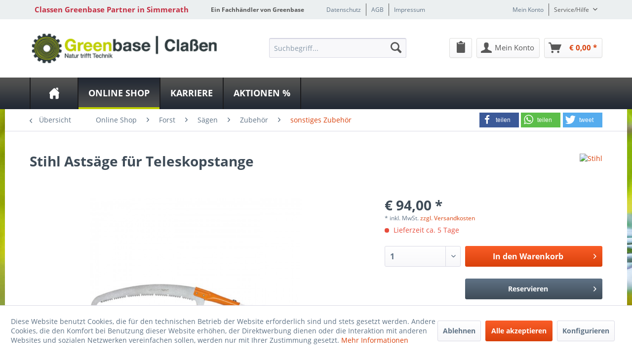

--- FILE ---
content_type: text/html; charset=UTF-8
request_url: https://www.classen24.de/online-shop/forst/saegen/zubehoer/sonstiges-zubehoer/2778/astsaege-fuer-teleskopstange
body_size: 18608
content:
<!DOCTYPE html>
<html class="no-js" lang="de" itemscope="itemscope" itemtype="http://schema.org/WebPage">
<head>
<meta charset="utf-8">
<meta name="author" content="" />
<meta name="robots" content="index,follow" />
<meta name="revisit-after" content="15 days" />
<meta name="keywords" content="Hochwertige, Rindenschneider., 400, ca., Gewicht, cm., 40, Länge, Stoßmesser, Entastungssäge, Zughaken, Zusätzlich, Räumschlitzen., Sägeblatt, Hartverchromtes, Teleskopschaft., g." />
<meta name="description" content="Stihl Astsäge für Teleskopstange | Hochwertige Entastungssäge für Teleskopschaft. Hartverchromtes Sägeblatt mit Räumschlitzen. Zusätzlich mit ..." />
<meta property="og:type" content="product" />
<meta property="og:site_name" content="Classen Greenbase Partner in Simmerath" />
<meta property="og:url" content="https://www.classen24.de/online-shop/forst/saegen/zubehoer/sonstiges-zubehoer/2778/astsaege-fuer-teleskopstange" />
<meta property="og:title" content="Astsäge für Teleskopstange" />
<meta property="og:description" content="Hochwertige Entastungssäge für Teleskopschaft. Hartverchromtes Sägeblatt mit Räumschlitzen. Zusätzlich mit Zughaken sowie Stoßmesser als…" />
<meta property="og:image" content="https://www.classen24.de/media/image/5e/a6/c6/articleImage-imageName-100009608.jpg" />
<meta property="product:brand" content="Stihl" />
<meta property="product:price" content="94,00" />
<meta property="product:product_link" content="https://www.classen24.de/online-shop/forst/saegen/zubehoer/sonstiges-zubehoer/2778/astsaege-fuer-teleskopstange" />
<meta name="twitter:card" content="product" />
<meta name="twitter:site" content="Classen Greenbase Partner in Simmerath" />
<meta name="twitter:title" content="Astsäge für Teleskopstange" />
<meta name="twitter:description" content="Hochwertige Entastungssäge für Teleskopschaft. Hartverchromtes Sägeblatt mit Räumschlitzen. Zusätzlich mit Zughaken sowie Stoßmesser als…" />
<meta name="twitter:image" content="https://www.classen24.de/media/image/5e/a6/c6/articleImage-imageName-100009608.jpg" />
<meta itemprop="copyrightHolder" content="Classen Greenbase Partner in Simmerath" />
<meta itemprop="copyrightYear" content="2014" />
<meta itemprop="isFamilyFriendly" content="True" />
<meta itemprop="image" content="https://www.classen24.de/media/image/0e/b3/15/Greenbase-Classen-gross.png" />
<meta name="viewport" content="width=device-width, initial-scale=1.0">
<meta name="mobile-web-app-capable" content="yes">
<meta name="apple-mobile-web-app-title" content="Classen Greenbase Partner in Simmerath">
<meta name="apple-mobile-web-app-capable" content="yes">
<meta name="apple-mobile-web-app-status-bar-style" content="default">
<meta property="og:image" content="https://www.classen24.de/media/image/09/ab/9e/articleImage-imageName-100009608_600x600.jpg"/>
<meta property="og:type" content="product"/>
<meta property="og:url" content="https://www.classen24.de/online-shop/forst/saegen/zubehoer/sonstiges-zubehoer/2778/astsaege-fuer-teleskopstange"/>
<meta property="og:title" content="Astsäge für Teleskopstange | Classen Greenbase Partner in Simmerath"/>
<meta property="og:description" content="Hochwertige Entastungssäge für Teleskopschaft. Hartverchromtes Sägeblatt mit Räumschlitzen. Zusätzlich mit Zughaken sowie Stoßmesser als Rindenschneider. Länge 40 cm. Gewicht ca. 400 g."/>
<meta name="apple-mobile-web-app-status-bar-style" content="none">
<link rel="apple-touch-icon-precomposed" href="/themes/Frontend/Greenbase/frontend/_public/src/img/greenbase.ico">
<link rel="shortcut icon" href="/themes/Frontend/Greenbase/frontend/_public/src/img/greenbase.ico">
<meta name="msapplication-navbutton-color" content="#D9400B" />
<meta name="application-name" content="Classen Greenbase Partner in Simmerath" />
<meta name="msapplication-starturl" content="https://www.classen24.de/" />
<meta name="msapplication-window" content="width=1024;height=768" />
<meta name="msapplication-TileImage" content="/themes/Frontend/Responsive/frontend/_public/src/img/win-tile-image.png">
<meta name="msapplication-TileColor" content="#D9400B">
<meta name="theme-color" content="#D9400B" />
<link rel="canonical" href="https://www.classen24.de/online-shop/forst/saegen/zubehoer/sonstiges-zubehoer/2778/astsaege-fuer-teleskopstange" />
<title itemprop="name">
Stihl Astsäge für Teleskopstange in Simmerath bei Claßen Motorgeräte GmbH</title>
<link href="/engine/Shopware/Plugins/Local/Frontend/IrmsSocialMedia/Views/frontend/_public/src/extension/font-awesome/css/font-awesome.min.css" media="all" rel="stylesheet" type="text/css"/>
<link href="/engine/Shopware/Plugins/Local/Frontend/IrmsSocialMedia/Views/frontend/_public/src/extension/shariff/shariff.min.css" media="all" rel="stylesheet" type="text/css"/>
<link href="/web/cache/1656935284_b3e5ab5699f7d094ad08bf752dba5ed8.css" media="all" rel="stylesheet" type="text/css" />
</head>
<body class="is--ctl-detail is--act-index" >
<div data-paypalUnifiedMetaDataContainer="true" data-paypalUnifiedRestoreOrderNumberUrl="https://www.classen24.de/widgets/PaypalUnifiedOrderNumber/restoreOrderNumber" class="is--hidden">
</div>
<div class="service-box">
<div class="service-phone">
<div class="service-box-icon-container">
<i class="icon--phone service-box-icon"></i>
</div>
<div class="service-box-text-container">
<span
class="service-box-headline">Servicenummer</span><br>
<a class="contact-phone" href="tel:02473-93809-0">
02473-93809-0
</a>
</div>
</div>
<div class="service-headline">
Servicezeiten <i
class="icon--arrow-right"></i>
</div>
<div class="opening-hours-container">
<span class="opening-hours-day">Mo:</span>
<span class="opening-hours-hours">9:00 Uhr - 17:00 Uhr</span><br>
<span class="opening-hours-day">Di:</span>
<span class="opening-hours-hours">9:00 Uhr - 17:00 Uhr</span><br>
<span class="opening-hours-day">Mi:</span>
<span class="opening-hours-hours">9:00 Uhr - 17:00 Uhr</span><br>
<span class="opening-hours-day">Do:</span>
<span class="opening-hours-hours">9:00 Uhr - 17:00 Uhr</span><br>
<span class="opening-hours-day">Fr:</span>
<span class="opening-hours-hours">9:00 Uhr - 17:00 Uhr</span><br>
<span class="opening-hours-day">Sa:</span>
<span class="opening-hours-hours">9:00 Uhr - 13:00 Uhr</span>
</div>
</div>
<div class="page-wrap">
<noscript class="noscript-main">
<div class="alert is--warning">
<div class="alert--icon">
<i class="icon--element icon--warning"></i>
</div>
<div class="alert--content">
Um Classen&#x20;Greenbase&#x20;Partner&#x20;in&#x20;Simmerath in vollem Umfang nutzen zu k&ouml;nnen, empfehlen wir Ihnen Javascript in Ihrem Browser zu aktiveren.
</div>
</div>
</noscript>
<header class="header-main">
<div id="usp-row" class="top-bar">
<div class="container block-group">
<nav class="usp-row-first-block top-bar--navigation block">
<div class="navigation--entry">
Classen Greenbase Partner in Simmerath
</div>
</nav>
<nav class="usp-row-second-block top-bar--navigation block">
<div class="navigation--entry">
Ein Fachhändler von Greenbase
</div>
</nav>
<nav class="usp-row-third-block top-bar--navigation block">
<div class="navigation--entry ">
<a href="https://www.classen24.de/datenschutz" title="Datenschutz" class="navigation--link">
Datenschutz
</a>
</div>
<div class="navigation--entry  link-separator">
<a href="https://www.classen24.de/agb" title="AGB" class="navigation--link">
AGB
</a>
</div>
<div class="navigation--entry  link-separator">
<a href="https://www.classen24.de/impressum" title="Impressum" class="navigation--link">
Impressum
</a>
</div>
</nav>
<nav class="usp-row-fourth-block top-bar--navigation block">
<div class="navigation--entry ">
<a href="https://www.classen24.de/account" title="Mein Konto" class="navigation--link">
Mein Konto
</a>
</div>
<div class="navigation--entry entry--service has--drop-down link-separator" role="menuitem" aria-haspopup="true" data-drop-down-menu="true">
Service/Hilfe
<ul class="service--list is--rounded" role="menu">
<li class="service--entry" role="menuitem">
<a class="service--link" href="javascript:openCookieConsentManager()" title="Cookie settings" >
Cookie settings
</a>
</li>
<li class="service--entry" role="menuitem">
<a class="service--link" href="https://www.classen24.de/anfrage-formular" title="Individuelle Artikelanfrage" >
Individuelle Artikelanfrage
</a>
</li>
<li class="service--entry" role="menuitem">
<a class="service--link" href="https://www.classen24.de/newsletter" title="Newsletter" >
Newsletter
</a>
</li>
<li class="service--entry" role="menuitem">
<a class="service--link" href="https://webgate.ec.europa.eu/odr/main/index.cfm?event=main.home.chooseLanguage" title="Schlichtungsplattform" target="https://webgate.ec.europa.eu/odr/main/index.cfm?event=main.home.chooseLanguage" rel="nofollow noopener">
Schlichtungsplattform
</a>
</li>
<li class="service--entry" role="menuitem">
<a class="service--link" href="https://www.classen24.de/service-anfrage" title="Service" target="_self">
Service
</a>
</li>
<li class="service--entry" role="menuitem">
<a class="service--link" href="https://www.classen24.de/versand-und-zahlungsbedingungen" title="Versand und Zahlungsbedingungen" >
Versand und Zahlungsbedingungen
</a>
</li>
<li class="service--entry" role="menuitem">
<a class="service--link" href="https://www.classen24.de/rueckgabe" title="Rückgabe" target="_self">
Rückgabe
</a>
</li>
<li class="service--entry" role="menuitem">
<a class="service--link" href="https://www.classen24.de/widerrufsrecht" title="Widerrufsrecht" >
Widerrufsrecht
</a>
</li>
<li class="service--entry" role="menuitem">
<a class="service--link" href="https://www.classen24.de/datenschutz" title="Datenschutz" >
Datenschutz
</a>
</li>
<li class="service--entry" role="menuitem">
<a class="service--link" href="https://www.classen24.de/widerrufsformular" title="Widerrufsformular" >
Widerrufsformular
</a>
</li>
<li class="service--entry" role="menuitem">
<a class="service--link" href="https://www.classen24.de/agb" title="AGB" >
AGB
</a>
</li>
<li class="service--entry" role="menuitem">
<a class="service--link" href="https://www.classen24.de/impressum" title="Impressum" >
Impressum
</a>
</li>
</ul>
</div>
</nav>
</div>
</div>
<div class="container header--navigation">
<nav class="top-bar--navigation block compare--articles" role="menubar">
<div class="navigation--entry entry--compare is--hidden" role="menuitem" aria-haspopup="true" data-drop-down-menu="true">
    

</div>
</nav>
<div class="logo-main block-group" role="banner">
<div class="logo--shop block">
<a class="logo--link" href="https://www.classen24.de/" title="Classen Greenbase Partner in Simmerath - zur Startseite wechseln">
<picture>
<source srcset="https://www.classen24.de/media/image/0e/b3/15/Greenbase-Classen-gross.png" media="(min-width: 78.75em)">
<source srcset="https://www.classen24.de/media/image/76/05/17/Greenbase-Classen-mittel.png" media="(min-width: 64em)">
<source srcset="https://www.classen24.de/media/image/76/05/17/Greenbase-Classen-mittel.png" media="(min-width: 48em)">
<img srcset="https://www.classen24.de/media/image/69/62/10/Greenbase-Classen-klein.png" alt="Classen Greenbase Partner in Simmerath - zur Startseite wechseln" />
</picture>
</a>
</div>
<div class="logo--supportinfo block logo--supportinfo--formatting">
<strong>Fragen zu Ihrer Bestellung?</strong><br /><strong>02473-938090</strong> <small>Montag bis Freitag von 9:00 Uhr bis 18:30 Uhr und Samstag von 9:00 Uhr bis 14:00 Uhr. Oder einfach per<a href="mailto:info@classen24.de"> email </a> </small>
</div>
</div>
<nav class="shop--navigation block-group">
<ul class="navigation--list block-group" role="menubar">
<li class="navigation--entry entry--menu-left" role="menuitem">
<a class="entry--link entry--trigger btn is--icon-left" href="#offcanvas--left" data-offcanvas="true" data-offCanvasSelector=".sidebar-main" aria-label="Menü">
<i class="icon--menu"></i> Menü
</a>
</li>
<li class="navigation--entry entry--search" role="menuitem" data-search="true" aria-haspopup="true" data-minLength="3">
<a class="btn entry--link entry--trigger" href="#show-hide--search" title="Suche anzeigen / schließen" aria-label="Suche anzeigen / schließen">
<i class="icon--search"></i>
<span class="search--display">Suchen</span>
</a>
<form action="/search" method="get" class="main-search--form">
<input type="search" name="sSearch" aria-label="Suchbegriff..." class="main-search--field" autocomplete="off" autocapitalize="off" placeholder="Suchbegriff..." maxlength="30" />
<button type="submit" class="main-search--button" aria-label="Suchen">
<i class="icon--search"></i>
<span class="main-search--text">Suchen</span>
</button>
<div class="form--ajax-loader">&nbsp;</div>
</form>
<div class="main-search--results"></div>
</li>

            
    <li class="navigation--entry entry--notepad" role="menuitem">
        <a href="https://www.classen24.de/note" title="Merkzettel" class="btn">
            <i class="icon--clipboard"></i>
                    </a>
    </li>

    



            
    <li class="navigation--entry entry--account"
        role="menuitem"
        data-offcanvas="true"
        data-offCanvasSelector=".account--dropdown-navigation">
        
            <a href="https://www.classen24.de/account"
               title="Mein Konto"
               aria-label="Mein Konto"
               class="btn is--icon-left entry--link account--link">
                <i class="icon--account"></i>
                                    <span class="account--display">
                        Mein Konto
                    </span>
                            </a>
        

            </li>

    



            
    <li class="navigation--entry entry--cart" role="menuitem">
        
        <a class="btn is--icon-left cart--link" href="https://www.classen24.de/checkout/cart" title="Warenkorb" aria-label="Warenkorb">
            <span class="cart--display">
                                    Warenkorb
                            </span>

            <span class="badge is--primary is--minimal cart--quantity is--hidden">0</span>

            <i class="icon--basket"></i>

            <span class="cart--amount">
                &euro;&nbsp;0,00 *
            </span>
        </a>
        <div class="ajax-loader">&nbsp;</div>
    </li>

    



</ul>
</nav>
<div class="container--ajax-cart" data-collapse-cart="true" data-displayMode="offcanvas"></div>
</div>
</header>
<nav class="navigation-main">
<div class="container" data-menu-scroller="true" data-listSelector=".navigation--list.container" data-viewPortSelector=".navigation--list-wrapper">
<div class="navigation--list-wrapper">
<ul class="navigation--list container" role="menubar" itemscope="itemscope" itemtype="http://schema.org/SiteNavigationElement">
<li class="navigation--entry is--home" role="menuitem"><a class="navigation--link is--first" href="https://www.classen24.de/" title="Home" aria-label="Home" itemprop="url"><span itemprop="name">Home</span></a></li><li class="navigation--entry is--active" role="menuitem"><a class="navigation--link is--active" href="https://www.classen24.de/online-shop/" title="Online Shop" aria-label="Online Shop" itemprop="url"><span itemprop="name">Online Shop</span></a></li><li class="navigation--entry" role="menuitem"><a class="navigation--link" href="https://karriere-classen24.de/" title="Karriere" aria-label="Karriere" itemprop="url" target="https://karriere-classen24.de" rel="nofollow noopener"><span itemprop="name">Karriere</span></a></li><li class="navigation--entry" role="menuitem"><a class="navigation--link" href="https://www.classen24.de/aktionen/" title="Aktionen %" aria-label="Aktionen %" itemprop="url"><span itemprop="name">Aktionen %</span></a></li>            </ul>
</div>
<div class="advanced-menu" data-advanced-menu="true" data-hoverDelay="">
<div class="menu--container">
<div class="button-container">
<a href="https://www.classen24.de/online-shop/" class="button--category" aria-label="Zur Kategorie Online Shop" title="Zur Kategorie Online Shop">
<i class="icon--arrow-right"></i>
Zur Kategorie Online Shop
</a>
<span class="button--close">
<i class="icon--cross"></i>
</span>
</div>
<div class="content--wrapper has--content has--teaser">
<ul class="menu--list menu--level-0 columns--1" style="width: 25%;">
<li class="menu--list-item item--level-0" style="width: 100%">
<a href="https://www.classen24.de/online-shop/garten/" class="menu--list-item-link" aria-label="Garten" title="Garten">Garten</a>
<ul class="menu--list menu--level-1 columns--1">
<li class="menu--list-item item--level-1">
<a href="https://www.classen24.de/online-shop/garten/gehoelzschnitt/" class="menu--list-item-link" aria-label="Gehölzschnitt" title="Gehölzschnitt">Gehölzschnitt</a>
</li>
<li class="menu--list-item item--level-1">
<a href="https://www.classen24.de/online-shop/garten/maehtechnik-und-rasenpflege/" class="menu--list-item-link" aria-label="Mähtechnik und Rasenpflege" title="Mähtechnik und Rasenpflege">Mähtechnik und Rasenpflege</a>
</li>
<li class="menu--list-item item--level-1">
<a href="https://www.classen24.de/online-shop/garten/freischneider-und-motorsensen/" class="menu--list-item-link" aria-label="Freischneider und Motorsensen" title="Freischneider und Motorsensen">Freischneider und Motorsensen</a>
</li>
<li class="menu--list-item item--level-1">
<a href="https://www.classen24.de/online-shop/garten/transport/" class="menu--list-item-link" aria-label="Transport" title="Transport">Transport</a>
</li>
<li class="menu--list-item item--level-1">
<a href="https://www.classen24.de/online-shop/garten/heckenschnitt-und-pflege/" class="menu--list-item-link" aria-label="Heckenschnitt und Pflege" title="Heckenschnitt und Pflege">Heckenschnitt und Pflege</a>
</li>
<li class="menu--list-item item--level-1">
<a href="https://www.classen24.de/online-shop/garten/kommunalanbau/" class="menu--list-item-link" aria-label="Kommunalanbau" title="Kommunalanbau">Kommunalanbau</a>
</li>
<li class="menu--list-item item--level-1">
<a href="https://www.classen24.de/online-shop/garten/bodenbearbeitung/" class="menu--list-item-link" aria-label="Bodenbearbeitung" title="Bodenbearbeitung">Bodenbearbeitung</a>
</li>
<li class="menu--list-item item--level-1">
<a href="https://www.classen24.de/online-shop/garten/spruehtechnik-und-pflanzenschutz/" class="menu--list-item-link" aria-label="Sprühtechnik und Pflanzenschutz" title="Sprühtechnik und Pflanzenschutz">Sprühtechnik und Pflanzenschutz</a>
</li>
<li class="menu--list-item item--level-1">
<a href="https://www.classen24.de/online-shop/garten/zubehoer/" class="menu--list-item-link" aria-label="Zubehör" title="Zubehör">Zubehör</a>
</li>
</ul>
</li>
<li class="menu--list-item item--level-0" style="width: 100%">
<a href="https://www.classen24.de/online-shop/maehroboter/" class="menu--list-item-link" aria-label="Mähroboter" title="Mähroboter">Mähroboter</a>
<ul class="menu--list menu--level-1 columns--1">
<li class="menu--list-item item--level-1">
<a href="https://www.classen24.de/online-shop/maehroboter/husqvarna-automower/" class="menu--list-item-link" aria-label="Husqvarna Automower" title="Husqvarna Automower">Husqvarna Automower</a>
</li>
<li class="menu--list-item item--level-1">
<a href="https://www.classen24.de/online-shop/maehroboter/stihl-imow/" class="menu--list-item-link" aria-label="Stihl iMow" title="Stihl iMow">Stihl iMow</a>
</li>
<li class="menu--list-item item--level-1">
<a href="https://www.classen24.de/online-shop/maehroboter/zubehoer/" class="menu--list-item-link" aria-label="Zubehör" title="Zubehör">Zubehör</a>
</li>
<li class="menu--list-item item--level-1">
<a href="https://www.classen24.de/online-shop/maehroboter/ersatzteile-automower/" class="menu--list-item-link" aria-label="Ersatzteile Automower" title="Ersatzteile Automower">Ersatzteile Automower</a>
</li>
</ul>
</li>
<li class="menu--list-item item--level-0" style="width: 100%">
<a href="https://www.classen24.de/online-shop/akku/" class="menu--list-item-link" aria-label="Akku" title="Akku">Akku</a>
<ul class="menu--list menu--level-1 columns--1">
<li class="menu--list-item item--level-1">
<a href="https://www.classen24.de/online-shop/akku/sets/" class="menu--list-item-link" aria-label="Sets" title="Sets">Sets</a>
</li>
<li class="menu--list-item item--level-1">
<a href="https://www.classen24.de/online-shop/akku/akkugeraete/" class="menu--list-item-link" aria-label="Akkugeräte" title="Akkugeräte">Akkugeräte</a>
</li>
<li class="menu--list-item item--level-1">
<a href="https://www.classen24.de/online-shop/akku/akkumulatoren/" class="menu--list-item-link" aria-label="Akkumulatoren" title="Akkumulatoren">Akkumulatoren</a>
</li>
<li class="menu--list-item item--level-1">
<a href="https://www.classen24.de/online-shop/akku/ladegeraete/" class="menu--list-item-link" aria-label="Ladegeräte" title="Ladegeräte">Ladegeräte</a>
</li>
<li class="menu--list-item item--level-1">
<a href="https://www.classen24.de/online-shop/akku/zubehoer/" class="menu--list-item-link" aria-label="Zubehör" title="Zubehör">Zubehör</a>
</li>
</ul>
</li>
<li class="menu--list-item item--level-0" style="width: 100%">
<a href="https://www.classen24.de/online-shop/forst/" class="menu--list-item-link" aria-label="Forst" title="Forst">Forst</a>
<ul class="menu--list menu--level-1 columns--1">
<li class="menu--list-item item--level-1">
<a href="https://www.classen24.de/online-shop/forst/akku/" class="menu--list-item-link" aria-label="Akku" title="Akku">Akku</a>
</li>
<li class="menu--list-item item--level-1">
<a href="https://www.classen24.de/online-shop/forst/handwerkzeug/" class="menu--list-item-link" aria-label="Handwerkzeug" title="Handwerkzeug">Handwerkzeug</a>
</li>
<li class="menu--list-item item--level-1">
<a href="https://www.classen24.de/online-shop/forst/saegen/" class="menu--list-item-link" aria-label="Sägen" title="Sägen">Sägen</a>
</li>
<li class="menu--list-item item--level-1">
<a href="https://www.classen24.de/online-shop/forst/holzspalter/" class="menu--list-item-link" aria-label="Holzspalter" title="Holzspalter">Holzspalter</a>
</li>
<li class="menu--list-item item--level-1">
<a href="https://www.classen24.de/online-shop/forst/holztransport-und-lagerung/" class="menu--list-item-link" aria-label="Holztransport und -lagerung" title="Holztransport und -lagerung">Holztransport und -lagerung</a>
</li>
<li class="menu--list-item item--level-1">
<a href="https://www.classen24.de/online-shop/forst/zubehoer/" class="menu--list-item-link" aria-label="Zubehör" title="Zubehör">Zubehör</a>
</li>
</ul>
</li>
<li class="menu--list-item item--level-0" style="width: 100%">
<a href="https://www.classen24.de/online-shop/reinigung/" class="menu--list-item-link" aria-label="Reinigung" title="Reinigung">Reinigung</a>
<ul class="menu--list menu--level-1 columns--1">
<li class="menu--list-item item--level-1">
<a href="https://www.classen24.de/online-shop/reinigung/hochdruckreiniger/" class="menu--list-item-link" aria-label="Hochdruckreiniger" title="Hochdruckreiniger">Hochdruckreiniger</a>
</li>
<li class="menu--list-item item--level-1">
<a href="https://www.classen24.de/online-shop/reinigung/staubsauger/" class="menu--list-item-link" aria-label="Staubsauger" title="Staubsauger">Staubsauger</a>
</li>
<li class="menu--list-item item--level-1">
<a href="https://www.classen24.de/online-shop/reinigung/kehrmaschinen/" class="menu--list-item-link" aria-label="Kehrmaschinen" title="Kehrmaschinen">Kehrmaschinen</a>
</li>
<li class="menu--list-item item--level-1">
<a href="https://www.classen24.de/online-shop/reinigung/reinigungsmaschinen/" class="menu--list-item-link" aria-label="Reinigungsmaschinen" title="Reinigungsmaschinen">Reinigungsmaschinen</a>
</li>
<li class="menu--list-item item--level-1">
<a href="https://www.classen24.de/online-shop/reinigung/wildkraut/" class="menu--list-item-link" aria-label="Wildkraut" title="Wildkraut">Wildkraut</a>
</li>
<li class="menu--list-item item--level-1">
<a href="https://www.classen24.de/online-shop/reinigung/sonstiges/" class="menu--list-item-link" aria-label="Sonstiges" title="Sonstiges">Sonstiges</a>
</li>
</ul>
</li>
<li class="menu--list-item item--level-0" style="width: 100%">
<a href="https://www.classen24.de/online-shop/wassertechnik/" class="menu--list-item-link" aria-label="Wassertechnik" title="Wassertechnik">Wassertechnik</a>
<ul class="menu--list menu--level-1 columns--1">
<li class="menu--list-item item--level-1">
<a href="https://www.classen24.de/online-shop/wassertechnik/pumpen/" class="menu--list-item-link" aria-label="Pumpen" title="Pumpen">Pumpen</a>
</li>
</ul>
</li>
<li class="menu--list-item item--level-0" style="width: 100%">
<a href="https://www.classen24.de/online-shop/baumaschinen/" class="menu--list-item-link" aria-label="Baumaschinen" title="Baumaschinen">Baumaschinen</a>
</li>
<li class="menu--list-item item--level-0" style="width: 100%">
<a href="https://www.classen24.de/online-shop/bohrgeraet/" class="menu--list-item-link" aria-label="Bohrgerät" title="Bohrgerät">Bohrgerät</a>
</li>
<li class="menu--list-item item--level-0" style="width: 100%">
<a href="https://www.classen24.de/online-shop/stromerzeuger/" class="menu--list-item-link" aria-label="Stromerzeuger" title="Stromerzeuger">Stromerzeuger</a>
<ul class="menu--list menu--level-1 columns--1">
<li class="menu--list-item item--level-1">
<a href="https://www.classen24.de/online-shop/stromerzeuger/zubehoer/" class="menu--list-item-link" aria-label="Zubehör" title="Zubehör">Zubehör</a>
</li>
<li class="menu--list-item item--level-1">
<a href="https://www.classen24.de/online-shop/stromerzeuger/stromerzeuger/" class="menu--list-item-link" aria-label="Stromerzeuger" title="Stromerzeuger">Stromerzeuger</a>
</li>
</ul>
</li>
<li class="menu--list-item item--level-0" style="width: 100%">
<a href="https://www.classen24.de/online-shop/ersatzteile/" class="menu--list-item-link" aria-label="Ersatzteile" title="Ersatzteile">Ersatzteile</a>
<ul class="menu--list menu--level-1 columns--1">
<li class="menu--list-item item--level-1">
<a href="https://www.classen24.de/online-shop/ersatzteile/nach-hersteller/" class="menu--list-item-link" aria-label="nach Hersteller" title="nach Hersteller">nach Hersteller</a>
</li>
<li class="menu--list-item item--level-1">
<a href="https://www.classen24.de/online-shop/ersatzteile/as/" class="menu--list-item-link" aria-label="AS" title="AS">AS</a>
</li>
<li class="menu--list-item item--level-1">
<a href="https://www.classen24.de/online-shop/ersatzteile/automower/" class="menu--list-item-link" aria-label="Automower" title="Automower">Automower</a>
</li>
<li class="menu--list-item item--level-1">
<a href="https://www.classen24.de/online-shop/ersatzteile/rasenmaeher/" class="menu--list-item-link" aria-label="Rasenmäher" title="Rasenmäher">Rasenmäher</a>
</li>
<li class="menu--list-item item--level-1">
<a href="https://www.classen24.de/online-shop/ersatzteile/freischneider-motorsensen/" class="menu--list-item-link" aria-label="Freischneider &amp; Motorsensen" title="Freischneider &amp; Motorsensen">Freischneider & Motorsensen</a>
</li>
<li class="menu--list-item item--level-1">
<a href="https://www.classen24.de/online-shop/ersatzteile/ketten-und-motorsaegen/" class="menu--list-item-link" aria-label="Ketten- und Motorsägen" title="Ketten- und Motorsägen">Ketten- und Motorsägen</a>
</li>
<li class="menu--list-item item--level-1">
<a href="https://www.classen24.de/online-shop/ersatzteile/motoren/" class="menu--list-item-link" aria-label="Motoren" title="Motoren">Motoren</a>
</li>
</ul>
</li>
<li class="menu--list-item item--level-0" style="width: 100%">
<a href="https://www.classen24.de/online-shop/betriebsstoffe/" class="menu--list-item-link" aria-label="Betriebsstoffe" title="Betriebsstoffe">Betriebsstoffe</a>
</li>
<li class="menu--list-item item--level-0" style="width: 100%">
<a href="https://www.classen24.de/online-shop/persoenliche-schutzausruestung/" class="menu--list-item-link" aria-label="Persönliche Schutzausrüstung" title="Persönliche Schutzausrüstung">Persönliche Schutzausrüstung</a>
<ul class="menu--list menu--level-1 columns--1">
<li class="menu--list-item item--level-1">
<a href="https://www.classen24.de/online-shop/persoenliche-schutzausruestung/gehoerschutz/" class="menu--list-item-link" aria-label="Gehörschutz" title="Gehörschutz">Gehörschutz</a>
</li>
<li class="menu--list-item item--level-1">
<a href="https://www.classen24.de/online-shop/persoenliche-schutzausruestung/schutzhelme/" class="menu--list-item-link" aria-label="Schutzhelme" title="Schutzhelme">Schutzhelme</a>
</li>
<li class="menu--list-item item--level-1">
<a href="https://www.classen24.de/online-shop/persoenliche-schutzausruestung/jacken/" class="menu--list-item-link" aria-label="Jacken" title="Jacken">Jacken</a>
</li>
<li class="menu--list-item item--level-1">
<a href="https://www.classen24.de/online-shop/persoenliche-schutzausruestung/schutzbrillen/" class="menu--list-item-link" aria-label="Schutzbrillen" title="Schutzbrillen">Schutzbrillen</a>
</li>
<li class="menu--list-item item--level-1">
<a href="https://www.classen24.de/online-shop/persoenliche-schutzausruestung/handschuhe/" class="menu--list-item-link" aria-label="Handschuhe" title="Handschuhe">Handschuhe</a>
</li>
<li class="menu--list-item item--level-1">
<a href="https://www.classen24.de/online-shop/persoenliche-schutzausruestung/hosen/" class="menu--list-item-link" aria-label="Hosen" title="Hosen">Hosen</a>
</li>
<li class="menu--list-item item--level-1">
<a href="https://www.classen24.de/online-shop/persoenliche-schutzausruestung/schuhe-und-stiefel/" class="menu--list-item-link" aria-label="Schuhe und Stiefel" title="Schuhe und Stiefel">Schuhe und Stiefel</a>
</li>
<li class="menu--list-item item--level-1">
<a href="https://www.classen24.de/online-shop/persoenliche-schutzausruestung/schnittschutz/" class="menu--list-item-link" aria-label="Schnittschutz" title="Schnittschutz">Schnittschutz</a>
</li>
<li class="menu--list-item item--level-1">
<a href="https://www.classen24.de/online-shop/persoenliche-schutzausruestung/zubehoer/" class="menu--list-item-link" aria-label="Zubehör" title="Zubehör">Zubehör</a>
</li>
<li class="menu--list-item item--level-1">
<a href="https://www.classen24.de/online-shop/persoenliche-schutzausruestung/sonstige-bekleidung/" class="menu--list-item-link" aria-label="Sonstige Bekleidung" title="Sonstige Bekleidung">Sonstige Bekleidung</a>
</li>
</ul>
</li>
<li class="menu--list-item item--level-0" style="width: 100%">
<a href="https://www.classen24.de/online-shop/winter/" class="menu--list-item-link" aria-label="Winter" title="Winter">Winter</a>
<ul class="menu--list menu--level-1 columns--1">
<li class="menu--list-item item--level-1">
<a href="https://www.classen24.de/online-shop/winter/outdoor/" class="menu--list-item-link" aria-label="Outdoor" title="Outdoor">Outdoor</a>
</li>
<li class="menu--list-item item--level-1">
<a href="https://www.classen24.de/online-shop/winter/schutzbekleidung/" class="menu--list-item-link" aria-label="Schutzbekleidung" title="Schutzbekleidung">Schutzbekleidung</a>
</li>
<li class="menu--list-item item--level-1">
<a href="https://www.classen24.de/online-shop/winter/schneefraese/" class="menu--list-item-link" aria-label="Schneefräse" title="Schneefräse">Schneefräse</a>
</li>
<li class="menu--list-item item--level-1">
<a href="https://www.classen24.de/online-shop/winter/kehrmaschine/" class="menu--list-item-link" aria-label="Kehrmaschine" title="Kehrmaschine">Kehrmaschine</a>
</li>
<li class="menu--list-item item--level-1">
<a href="https://www.classen24.de/cat/index/sCategory/141" class="menu--list-item-link" aria-label="Zubehör" title="Zubehör">Zubehör</a>
</li>
<li class="menu--list-item item--level-1">
<a href="https://www.classen24.de/online-shop/winter/zubehoer/" class="menu--list-item-link" aria-label="Zubehör" title="Zubehör">Zubehör</a>
</li>
</ul>
</li>
</ul>
<div class="menu--delimiter" style="right: 75%;"></div>
<div class="menu--teaser" style="width: 75%;">
<div class="teaser--text">
Wir sind der führende  Anbieter  in unserer  Region für Maschinen und Zubehör  rund um Haus, Garten und Forst. Seit fast fünf Jahrzehnten sind wir Partner der großen Premiumhersteller.
Besonders hervorheben möchten wir hier  Husqvarna, Stihl...
<a class="teaser--text-link" href="https://www.classen24.de/online-shop/" aria-label="mehr erfahren" title="mehr erfahren">
mehr erfahren
</a>
</div>
</div>
</div>
</div>
<div class="menu--container">
<div class="button-container">
<a href="https://karriere-classen24.de/" class="button--category" aria-label="Zur Kategorie Karriere" title="Zur Kategorie Karriere" rel="nofollow noopener">
<i class="icon--arrow-right"></i>
Zur Kategorie Karriere
</a>
<span class="button--close">
<i class="icon--cross"></i>
</span>
</div>
</div>
<div class="menu--container">
<div class="button-container">
<a href="https://www.classen24.de/aktionen/" class="button--category" aria-label="Zur Kategorie Aktionen %" title="Zur Kategorie Aktionen %">
<i class="icon--arrow-right"></i>
Zur Kategorie Aktionen %
</a>
<span class="button--close">
<i class="icon--cross"></i>
</span>
</div>
<div class="content--wrapper has--content has--teaser">
<ul class="menu--list menu--level-0 columns--1" style="width: 25%;">
<li class="menu--list-item item--level-0" style="width: 100%">
<a href="https://www.classen24.de/aktionen/restposten/" class="menu--list-item-link" aria-label="Restposten" title="Restposten">Restposten</a>
</li>
</ul>
<div class="menu--delimiter" style="right: 75%;"></div>
<div class="menu--teaser" style="width: 75%;">
<a href="https://www.classen24.de/aktionen/" aria-label="Zur Kategorie Aktionen %" title="Zur Kategorie Aktionen %" class="teaser--image" style="background-image: url(https://www.classen24.de/media/image/83/d4/5a/sale.jpg);"></a>
<div class="teaser--headline">Aktionen und Sonderangebote</div>
<div class="teaser--text">
Finden Sie hier unsere aktuellen Aktions- und Sonderangebote.
<a class="teaser--text-link" href="https://www.classen24.de/aktionen/" aria-label="mehr erfahren" title="mehr erfahren">
mehr erfahren
</a>
</div>
</div>
</div>
</div>
</div>
</div>
</nav>
<section class="content-main container block-group">
<div class="breadcrumb-helper-container">
<div class="shariff" data-services="[&quot;facebook&quot;,&quot;whatsapp&quot;,&quot;twitter&quot;]"></div>
<nav class="content--breadcrumb block">
<a class="breadcrumb--button breadcrumb--link" href="https://www.classen24.de/online-shop/forst/saegen/zubehoer/sonstiges-zubehoer/" title="Übersicht">
<i class="icon--arrow-left"></i>
<span class="breadcrumb--title">Übersicht</span>
</a>
<ul class="breadcrumb--list" role="menu" itemscope itemtype="http://schema.org/BreadcrumbList">
<li role="menuitem" class="breadcrumb--entry" itemprop="itemListElement" itemscope itemtype="http://schema.org/ListItem">
<a class="breadcrumb--link" href="https://www.classen24.de/online-shop/" title="Online Shop" itemprop="item">
<link itemprop="url" href="https://www.classen24.de/online-shop/" />
<span class="breadcrumb--title" itemprop="name">Online Shop</span>
</a>
<meta itemprop="position" content="0" />
</li>
<li role="none" class="breadcrumb--separator">
<i class="icon--arrow-right"></i>
</li>
<li role="menuitem" class="breadcrumb--entry" itemprop="itemListElement" itemscope itemtype="http://schema.org/ListItem">
<a class="breadcrumb--link" href="https://www.classen24.de/online-shop/forst/" title="Forst" itemprop="item">
<link itemprop="url" href="https://www.classen24.de/online-shop/forst/" />
<span class="breadcrumb--title" itemprop="name">Forst</span>
</a>
<meta itemprop="position" content="1" />
</li>
<li role="none" class="breadcrumb--separator">
<i class="icon--arrow-right"></i>
</li>
<li role="menuitem" class="breadcrumb--entry" itemprop="itemListElement" itemscope itemtype="http://schema.org/ListItem">
<a class="breadcrumb--link" href="https://www.classen24.de/online-shop/forst/saegen/" title="Sägen" itemprop="item">
<link itemprop="url" href="https://www.classen24.de/online-shop/forst/saegen/" />
<span class="breadcrumb--title" itemprop="name">Sägen</span>
</a>
<meta itemprop="position" content="2" />
</li>
<li role="none" class="breadcrumb--separator">
<i class="icon--arrow-right"></i>
</li>
<li role="menuitem" class="breadcrumb--entry" itemprop="itemListElement" itemscope itemtype="http://schema.org/ListItem">
<a class="breadcrumb--link" href="https://www.classen24.de/online-shop/forst/saegen/zubehoer/" title="Zubehör" itemprop="item">
<link itemprop="url" href="https://www.classen24.de/online-shop/forst/saegen/zubehoer/" />
<span class="breadcrumb--title" itemprop="name">Zubehör</span>
</a>
<meta itemprop="position" content="3" />
</li>
<li role="none" class="breadcrumb--separator">
<i class="icon--arrow-right"></i>
</li>
<li role="menuitem" class="breadcrumb--entry is--active" itemprop="itemListElement" itemscope itemtype="http://schema.org/ListItem">
<a class="breadcrumb--link" href="https://www.classen24.de/online-shop/forst/saegen/zubehoer/sonstiges-zubehoer/" title="sonstiges Zubehör" itemprop="item">
<link itemprop="url" href="https://www.classen24.de/online-shop/forst/saegen/zubehoer/sonstiges-zubehoer/" />
<span class="breadcrumb--title" itemprop="name">sonstiges Zubehör</span>
</a>
<meta itemprop="position" content="4" />
</li>
</ul>
</nav>
</div>
<nav class="product--navigation">
<a href="#" class="navigation--link link--prev">
<div class="link--prev-button">
<span class="link--prev-inner">Zurück</span>
</div>
<div class="image--wrapper">
<div class="image--container"></div>
</div>
</a>
<a href="#" class="navigation--link link--next">
<div class="link--next-button">
<span class="link--next-inner">Vor</span>
</div>
<div class="image--wrapper">
<div class="image--container"></div>
</div>
</a>
</nav>
<div class="content-main--inner">
<aside class="sidebar-main off-canvas">
<div class="navigation--smartphone">
<ul class="navigation--list ">
<li class="navigation--entry entry--close-off-canvas">
<a href="#close-categories-menu" title="Menü schließen" class="navigation--link">
Menü schließen <i class="icon--arrow-right"></i>
</a>
</li>
</ul>
<div class="mobile--switches">

    



    

</div>
</div>
<div class="sidebar--categories-wrapper" data-subcategory-nav="true" data-mainCategoryId="3" data-categoryId="293" data-fetchUrl="/widgets/listing/getCategory/categoryId/293">
<div class="categories--headline navigation--headline">
Kategorien
</div>
<div class="sidebar--categories-navigation">
<ul class="sidebar--navigation categories--navigation navigation--list is--drop-down is--level0 is--rounded" role="menu">
<li class="navigation--entry is--active has--sub-categories has--sub-children" role="menuitem">
<a class="navigation--link is--active has--sub-categories link--go-forward" href="https://www.classen24.de/online-shop/" data-categoryId="264" data-fetchUrl="/widgets/listing/getCategory/categoryId/264" title="Online Shop" >
Online Shop
<span class="is--icon-right">
<i class="icon--arrow-right"></i>
</span>
</a>
<ul class="sidebar--navigation categories--navigation navigation--list is--level1 is--rounded" role="menu">
<li class="navigation--entry has--sub-children" role="menuitem">
<a class="navigation--link link--go-forward" href="https://www.classen24.de/online-shop/garten/" data-categoryId="5" data-fetchUrl="/widgets/listing/getCategory/categoryId/5" title="Garten" >
Garten
<span class="is--icon-right">
<i class="icon--arrow-right"></i>
</span>
</a>
</li>
<li class="navigation--entry has--sub-children" role="menuitem">
<a class="navigation--link link--go-forward" href="https://www.classen24.de/online-shop/maehroboter/" data-categoryId="247" data-fetchUrl="/widgets/listing/getCategory/categoryId/247" title="Mähroboter" >
Mähroboter
<span class="is--icon-right">
<i class="icon--arrow-right"></i>
</span>
</a>
</li>
<li class="navigation--entry has--sub-children" role="menuitem">
<a class="navigation--link link--go-forward" href="https://www.classen24.de/online-shop/akku/" data-categoryId="249" data-fetchUrl="/widgets/listing/getCategory/categoryId/249" title="Akku" >
Akku
<span class="is--icon-right">
<i class="icon--arrow-right"></i>
</span>
</a>
</li>
<li class="navigation--entry is--active has--sub-categories has--sub-children" role="menuitem">
<a class="navigation--link is--active has--sub-categories link--go-forward" href="https://www.classen24.de/online-shop/forst/" data-categoryId="95" data-fetchUrl="/widgets/listing/getCategory/categoryId/95" title="Forst" >
Forst
<span class="is--icon-right">
<i class="icon--arrow-right"></i>
</span>
</a>
<ul class="sidebar--navigation categories--navigation navigation--list is--level2 navigation--level-high is--rounded" role="menu">
<li class="navigation--entry has--sub-children" role="menuitem">
<a class="navigation--link link--go-forward" href="https://www.classen24.de/online-shop/forst/akku/" data-categoryId="240" data-fetchUrl="/widgets/listing/getCategory/categoryId/240" title="Akku" >
Akku
<span class="is--icon-right">
<i class="icon--arrow-right"></i>
</span>
</a>
</li>
<li class="navigation--entry" role="menuitem">
<a class="navigation--link" href="https://www.classen24.de/online-shop/forst/handwerkzeug/" data-categoryId="277" data-fetchUrl="/widgets/listing/getCategory/categoryId/277" title="Handwerkzeug" >
Handwerkzeug
</a>
</li>
<li class="navigation--entry is--active has--sub-categories has--sub-children" role="menuitem">
<a class="navigation--link is--active has--sub-categories link--go-forward" href="https://www.classen24.de/online-shop/forst/saegen/" data-categoryId="194" data-fetchUrl="/widgets/listing/getCategory/categoryId/194" title="Sägen" >
Sägen
<span class="is--icon-right">
<i class="icon--arrow-right"></i>
</span>
</a>
<ul class="sidebar--navigation categories--navigation navigation--list is--level3 navigation--level-high is--rounded" role="menu">
<li class="navigation--entry" role="menuitem">
<a class="navigation--link" href="https://www.classen24.de/online-shop/forst/saegen/motorsaegen/" data-categoryId="196" data-fetchUrl="/widgets/listing/getCategory/categoryId/196" title="Motorsägen" >
Motorsägen
</a>
</li>
<li class="navigation--entry" role="menuitem">
<a class="navigation--link" href="https://www.classen24.de/online-shop/forst/saegen/kreissaegen/" data-categoryId="195" data-fetchUrl="/widgets/listing/getCategory/categoryId/195" title="Kreissägen" >
Kreissägen
</a>
</li>
<li class="navigation--entry is--active has--sub-categories has--sub-children" role="menuitem">
<a class="navigation--link is--active has--sub-categories link--go-forward" href="https://www.classen24.de/online-shop/forst/saegen/zubehoer/" data-categoryId="198" data-fetchUrl="/widgets/listing/getCategory/categoryId/198" title="Zubehör" >
Zubehör
<span class="is--icon-right">
<i class="icon--arrow-right"></i>
</span>
</a>
<ul class="sidebar--navigation categories--navigation navigation--list is--level4 navigation--level-high is--rounded" role="menu">
<li class="navigation--entry" role="menuitem">
<a class="navigation--link" href="https://www.classen24.de/online-shop/forst/saegen/zubehoer/ketteninstandsetzung/" data-categoryId="285" data-fetchUrl="/widgets/listing/getCategory/categoryId/285" title="Ketteninstandsetzung" >
Ketteninstandsetzung
</a>
</li>
<li class="navigation--entry" role="menuitem">
<a class="navigation--link" href="https://www.classen24.de/online-shop/forst/saegen/zubehoer/faellhilfen/" data-categoryId="287" data-fetchUrl="/widgets/listing/getCategory/categoryId/287" title="Fällhilfen" >
Fällhilfen
</a>
</li>
<li class="navigation--entry" role="menuitem">
<a class="navigation--link" href="https://www.classen24.de/online-shop/forst/saegen/zubehoer/kanister-und-zubehoer/" data-categoryId="278" data-fetchUrl="/widgets/listing/getCategory/categoryId/278" title="Kanister und Zubehör" >
Kanister und Zubehör
</a>
</li>
<li class="navigation--entry" role="menuitem">
<a class="navigation--link" href="https://www.classen24.de/online-shop/forst/saegen/zubehoer/ketten-und-schienen/" data-categoryId="280" data-fetchUrl="/widgets/listing/getCategory/categoryId/280" title="Ketten und Schienen" >
Ketten und Schienen
</a>
</li>
<li class="navigation--entry is--active" role="menuitem">
<a class="navigation--link is--active" href="https://www.classen24.de/online-shop/forst/saegen/zubehoer/sonstiges-zubehoer/" data-categoryId="293" data-fetchUrl="/widgets/listing/getCategory/categoryId/293" title="sonstiges Zubehör" >
sonstiges Zubehör
</a>
</li>
</ul>
</li>
</ul>
</li>
<li class="navigation--entry has--sub-children" role="menuitem">
<a class="navigation--link link--go-forward" href="https://www.classen24.de/online-shop/forst/holzspalter/" data-categoryId="85" data-fetchUrl="/widgets/listing/getCategory/categoryId/85" title="Holzspalter" >
Holzspalter
<span class="is--icon-right">
<i class="icon--arrow-right"></i>
</span>
</a>
</li>
<li class="navigation--entry has--sub-children" role="menuitem">
<a class="navigation--link link--go-forward" href="https://www.classen24.de/online-shop/forst/holztransport-und-lagerung/" data-categoryId="86" data-fetchUrl="/widgets/listing/getCategory/categoryId/86" title="Holztransport und -lagerung" >
Holztransport und -lagerung
<span class="is--icon-right">
<i class="icon--arrow-right"></i>
</span>
</a>
</li>
<li class="navigation--entry has--sub-children" role="menuitem">
<a class="navigation--link link--go-forward" href="https://www.classen24.de/online-shop/forst/zubehoer/" data-categoryId="283" data-fetchUrl="/widgets/listing/getCategory/categoryId/283" title="Zubehör" >
Zubehör
<span class="is--icon-right">
<i class="icon--arrow-right"></i>
</span>
</a>
</li>
</ul>
</li>
<li class="navigation--entry has--sub-children" role="menuitem">
<a class="navigation--link link--go-forward" href="https://www.classen24.de/online-shop/reinigung/" data-categoryId="73" data-fetchUrl="/widgets/listing/getCategory/categoryId/73" title="Reinigung" >
Reinigung
<span class="is--icon-right">
<i class="icon--arrow-right"></i>
</span>
</a>
</li>
<li class="navigation--entry has--sub-children" role="menuitem">
<a class="navigation--link link--go-forward" href="https://www.classen24.de/online-shop/wassertechnik/" data-categoryId="297" data-fetchUrl="/widgets/listing/getCategory/categoryId/297" title="Wassertechnik" >
Wassertechnik
<span class="is--icon-right">
<i class="icon--arrow-right"></i>
</span>
</a>
</li>
<li class="navigation--entry" role="menuitem">
<a class="navigation--link" href="https://www.classen24.de/online-shop/baumaschinen/" data-categoryId="266" data-fetchUrl="/widgets/listing/getCategory/categoryId/266" title="Baumaschinen" >
Baumaschinen
</a>
</li>
<li class="navigation--entry" role="menuitem">
<a class="navigation--link" href="https://www.classen24.de/online-shop/bohrgeraet/" data-categoryId="281" data-fetchUrl="/widgets/listing/getCategory/categoryId/281" title="Bohrgerät" >
Bohrgerät
</a>
</li>
<li class="navigation--entry has--sub-children" role="menuitem">
<a class="navigation--link link--go-forward" href="https://www.classen24.de/online-shop/stromerzeuger/" data-categoryId="317" data-fetchUrl="/widgets/listing/getCategory/categoryId/317" title="Stromerzeuger" >
Stromerzeuger
<span class="is--icon-right">
<i class="icon--arrow-right"></i>
</span>
</a>
</li>
<li class="navigation--entry has--sub-children" role="menuitem">
<a class="navigation--link link--go-forward" href="https://www.classen24.de/online-shop/ersatzteile/" data-categoryId="44" data-fetchUrl="/widgets/listing/getCategory/categoryId/44" title="Ersatzteile" >
Ersatzteile
<span class="is--icon-right">
<i class="icon--arrow-right"></i>
</span>
</a>
</li>
<li class="navigation--entry" role="menuitem">
<a class="navigation--link" href="https://www.classen24.de/online-shop/betriebsstoffe/" data-categoryId="291" data-fetchUrl="/widgets/listing/getCategory/categoryId/291" title="Betriebsstoffe" >
Betriebsstoffe
</a>
</li>
<li class="navigation--entry has--sub-children" role="menuitem">
<a class="navigation--link link--go-forward" href="https://www.classen24.de/online-shop/persoenliche-schutzausruestung/" data-categoryId="19" data-fetchUrl="/widgets/listing/getCategory/categoryId/19" title="Persönliche Schutzausrüstung" >
Persönliche Schutzausrüstung
<span class="is--icon-right">
<i class="icon--arrow-right"></i>
</span>
</a>
</li>
<li class="navigation--entry has--sub-children" role="menuitem">
<a class="navigation--link link--go-forward" href="https://www.classen24.de/online-shop/winter/" data-categoryId="43" data-fetchUrl="/widgets/listing/getCategory/categoryId/43" title="Winter" >
Winter
<span class="is--icon-right">
<i class="icon--arrow-right"></i>
</span>
</a>
</li>
</ul>
</li>
<li class="navigation--entry" role="menuitem">
<a class="navigation--link" href="https://karriere-classen24.de/" data-categoryId="332" data-fetchUrl="/widgets/listing/getCategory/categoryId/332" title="Karriere" target="https://karriere-classen24.de" rel="nofollow noopener">
Karriere
</a>
</li>
<li class="navigation--entry has--sub-children" role="menuitem">
<a class="navigation--link link--go-forward" href="https://www.classen24.de/aktionen/" data-categoryId="97" data-fetchUrl="/widgets/listing/getCategory/categoryId/97" title="Aktionen %" >
Aktionen %
<span class="is--icon-right">
<i class="icon--arrow-right"></i>
</span>
</a>
</li>
</ul>
</div>
<div class="shop-sites--container is--rounded">
<div class="shop-sites--headline navigation--headline">
Informationen
</div>
<ul class="shop-sites--navigation sidebar--navigation navigation--list is--drop-down is--level0" role="menu">
<li class="navigation--entry" role="menuitem">
<a class="navigation--link" href="javascript:openCookieConsentManager()" title="Cookie settings" data-categoryId="58" data-fetchUrl="/widgets/listing/getCustomPage/pageId/58" >
Cookie settings
</a>
</li>
<li class="navigation--entry" role="menuitem">
<a class="navigation--link" href="https://www.classen24.de/anfrage-formular" title="Individuelle Artikelanfrage" data-categoryId="54" data-fetchUrl="/widgets/listing/getCustomPage/pageId/54" >
Individuelle Artikelanfrage
</a>
</li>
<li class="navigation--entry" role="menuitem">
<a class="navigation--link" href="https://www.classen24.de/newsletter" title="Newsletter" data-categoryId="26" data-fetchUrl="/widgets/listing/getCustomPage/pageId/26" >
Newsletter
</a>
</li>
<li class="navigation--entry" role="menuitem">
<a class="navigation--link" href="https://webgate.ec.europa.eu/odr/main/index.cfm?event=main.home.chooseLanguage" title="Schlichtungsplattform" data-categoryId="55" data-fetchUrl="/widgets/listing/getCustomPage/pageId/55" target="https://webgate.ec.europa.eu/odr/main/index.cfm?event=main.home.chooseLanguage" rel="nofollow noopener">
Schlichtungsplattform
</a>
</li>
<li class="navigation--entry" role="menuitem">
<a class="navigation--link" href="https://www.classen24.de/service-anfrage" title="Service" data-categoryId="57" data-fetchUrl="/widgets/listing/getCustomPage/pageId/57" target="_self">
Service
</a>
</li>
<li class="navigation--entry" role="menuitem">
<a class="navigation--link" href="https://www.classen24.de/versand-und-zahlungsbedingungen" title="Versand und Zahlungsbedingungen" data-categoryId="6" data-fetchUrl="/widgets/listing/getCustomPage/pageId/6" >
Versand und Zahlungsbedingungen
</a>
</li>
<li class="navigation--entry" role="menuitem">
<a class="navigation--link" href="https://www.classen24.de/rueckgabe" title="Rückgabe" data-categoryId="41" data-fetchUrl="/widgets/listing/getCustomPage/pageId/41" target="_self">
Rückgabe
</a>
</li>
<li class="navigation--entry" role="menuitem">
<a class="navigation--link" href="https://www.classen24.de/widerrufsrecht" title="Widerrufsrecht" data-categoryId="8" data-fetchUrl="/widgets/listing/getCustomPage/pageId/8" >
Widerrufsrecht
</a>
</li>
<li class="navigation--entry" role="menuitem">
<a class="navigation--link" href="https://www.classen24.de/datenschutz" title="Datenschutz" data-categoryId="7" data-fetchUrl="/widgets/listing/getCustomPage/pageId/7" >
Datenschutz
</a>
</li>
<li class="navigation--entry" role="menuitem">
<a class="navigation--link" href="https://www.classen24.de/widerrufsformular" title="Widerrufsformular" data-categoryId="45" data-fetchUrl="/widgets/listing/getCustomPage/pageId/45" >
Widerrufsformular
</a>
</li>
<li class="navigation--entry" role="menuitem">
<a class="navigation--link" href="https://www.classen24.de/agb" title="AGB" data-categoryId="4" data-fetchUrl="/widgets/listing/getCustomPage/pageId/4" >
AGB
</a>
</li>
<li class="navigation--entry" role="menuitem">
<a class="navigation--link" href="https://www.classen24.de/impressum" title="Impressum" data-categoryId="3" data-fetchUrl="/widgets/listing/getCustomPage/pageId/3" >
Impressum
</a>
</li>
</ul>
</div>
<div class="panel is--rounded paypal--sidebar">
<div class="panel--body is--wide paypal--sidebar-inner">
<a href="https://www.paypal.com/de/webapps/mpp/personal" target="_blank" title="PayPal - Schnell und sicher bezahlen" rel="nofollow noopener">
<img class="logo--image" src="/custom/plugins/SwagPaymentPayPalUnified/Resources/views/frontend/_public/src/img/sidebar-paypal-generic.png" alt="PayPal - Schnell und sicher bezahlen"/>
</a>
</div>
</div>
<div class="panel is--rounded paypal--sidebar">
<div class="panel--body is--wide paypal--sidebar-inner">
<div data-paypalUnifiedInstallmentsBanner="true" data-ratio="1x1" data-currency="EUR" data-buyerCountry="DE" >
</div>
</div>
</div>
</div>
</aside>
<div class="content--wrapper">
<div class="content product--details" itemscope itemtype="http://schema.org/Product" data-product-navigation="/widgets/listing/productNavigation" data-category-id="293" data-main-ordernumber="DC-20919" data-ajax-wishlist="true" data-compare-ajax="true" data-ajax-variants-container="true">
<header class="product--header">
<div class="product--info">
<h1 class="product--title">
Stihl
<span itemprop="name">Astsäge für Teleskopstange</span>
</h1>
<meta itemprop="gtin12" content="795711878870"/>
<div class="product--supplier">
<a href="https://www.classen24.de/stihl/" title="Weitere Artikel von Stihl" class="product--supplier-link">
<img src="https://www.classen24.de/" alt="Stihl">
</a>
</div>
<div class="product--rating-container">
<a href="#product--publish-comment" class="product--rating-link" rel="nofollow" title="Bewertung abgeben">
<span class="product--rating">
</span>
</a>
</div>
<meta itemprop="image" content="https://www.classen24.de/media/image/09/ab/9e/articleImage-imageName-100009608_600x600.jpg"/>
</div>
</header>
<div class="product--detail-upper block-group">
<div class="product--image-container image-slider product--image-zoom" data-image-slider="true" data-image-gallery="true" data-maxZoom="0" data-thumbnails=".image--thumbnails" >
<div class="image-slider--container no--thumbnails">
<div class="image-slider--slide">
<div class="image--box image-slider--item">
<span class="image--element" data-img-large="https://www.classen24.de/media/image/b0/7e/cf/articleImage-imageName-100009608_1280x1280.jpg" data-img-small="https://www.classen24.de/media/image/bb/5f/cf/articleImage-imageName-100009608_200x200.jpg" data-img-original="https://www.classen24.de/media/image/5e/a6/c6/articleImage-imageName-100009608.jpg" data-alt="Astsäge für Teleskopstange">
<span class="image--media">
<img srcset="https://www.classen24.de/media/image/09/ab/9e/articleImage-imageName-100009608_600x600.jpg, https://www.classen24.de/media/image/7d/81/14/articleImage-imageName-100009608_600x600@2x.jpg 2x" alt="Astsäge für Teleskopstange" />
</span>
</span>
</div>
</div>
</div>
</div>
<div class="product--buybox block">
<meta itemprop="brand" content="Stihl"/>
<meta itemprop="weight" content="0.4 kg"/>
<div itemprop="offers" itemscope itemtype="http://schema.org/Offer" class="buybox--inner">
<meta itemprop="priceCurrency" content="EUR"/>
<meta itemprop="url" content="https://www.classen24.de/online-shop/forst/saegen/zubehoer/sonstiges-zubehoer/2778/astsaege-fuer-teleskopstange"/>
<div
class="product--price price--default">
<span class="price--content content--default">
<meta itemprop="price" content="94.00">
&euro;&nbsp;94,00 *
</span>
</div>
<p class="product--tax" data-content="" data-modalbox="true" data-targetSelector="a" data-mode="ajax">
*
inkl. MwSt. <a title="Versandkosten" href="https://www.classen24.de/bestellinfos-versandkosten" style="text-decoration:underline">zzgl. Versandkosten</a>
</p>
<div class="product--delivery">
<link itemprop="availability" href="http://schema.org/LimitedAvailability" />
<p class="delivery--information">
<span class="delivery--text delivery--text-not-available">
<i class="delivery--status-icon delivery--status-not-available"></i>
Lieferzeit ca. 5 Tage
</span>
</p>
</div>
<div class="product--configurator">
</div>
<form name="sAddToBasket" method="post" action="https://www.classen24.de/checkout/addArticle" class="buybox--form" data-add-article="true" data-eventName="submit" data-showModal="false" data-addArticleUrl="https://www.classen24.de/checkout/ajaxAddArticleCart">
<input type="hidden" name="sActionIdentifier" value=""/>
<input type="hidden" name="sAddAccessories" id="sAddAccessories" value=""/>
<input type="hidden" name="sAdd" value="DC-20919"/>
<div data-paypalUnifiedInstallmentsBanner="true" data-amount="94" data-currency="EUR" data-buyerCountry="DE" class="paypal-unified-installments-banner--product-detail">
</div>
<div class="buybox--button-container block-group">
<div class="buybox--quantity block">
<div class="select-field">
<select id="sQuantity" name="sQuantity" class="quantity--select">
<option value="1">1</option>
<option value="2">2</option>
<option value="3">3</option>
<option value="4">4</option>
<option value="5">5</option>
<option value="6">6</option>
<option value="7">7</option>
<option value="8">8</option>
<option value="9">9</option>
<option value="10">10</option>
<option value="11">11</option>
<option value="12">12</option>
<option value="13">13</option>
<option value="14">14</option>
<option value="15">15</option>
<option value="16">16</option>
<option value="17">17</option>
<option value="18">18</option>
<option value="19">19</option>
<option value="20">20</option>
<option value="21">21</option>
<option value="22">22</option>
<option value="23">23</option>
<option value="24">24</option>
<option value="25">25</option>
<option value="26">26</option>
<option value="27">27</option>
<option value="28">28</option>
<option value="29">29</option>
<option value="30">30</option>
<option value="31">31</option>
<option value="32">32</option>
<option value="33">33</option>
<option value="34">34</option>
<option value="35">35</option>
<option value="36">36</option>
<option value="37">37</option>
<option value="38">38</option>
<option value="39">39</option>
<option value="40">40</option>
<option value="41">41</option>
<option value="42">42</option>
<option value="43">43</option>
<option value="44">44</option>
<option value="45">45</option>
<option value="46">46</option>
<option value="47">47</option>
<option value="48">48</option>
<option value="49">49</option>
<option value="50">50</option>
<option value="51">51</option>
<option value="52">52</option>
<option value="53">53</option>
<option value="54">54</option>
<option value="55">55</option>
<option value="56">56</option>
<option value="57">57</option>
<option value="58">58</option>
<option value="59">59</option>
<option value="60">60</option>
<option value="61">61</option>
<option value="62">62</option>
<option value="63">63</option>
<option value="64">64</option>
<option value="65">65</option>
<option value="66">66</option>
<option value="67">67</option>
<option value="68">68</option>
<option value="69">69</option>
<option value="70">70</option>
<option value="71">71</option>
<option value="72">72</option>
<option value="73">73</option>
<option value="74">74</option>
<option value="75">75</option>
<option value="76">76</option>
<option value="77">77</option>
<option value="78">78</option>
<option value="79">79</option>
<option value="80">80</option>
<option value="81">81</option>
<option value="82">82</option>
<option value="83">83</option>
<option value="84">84</option>
<option value="85">85</option>
<option value="86">86</option>
<option value="87">87</option>
<option value="88">88</option>
<option value="89">89</option>
<option value="90">90</option>
<option value="91">91</option>
<option value="92">92</option>
<option value="93">93</option>
<option value="94">94</option>
<option value="95">95</option>
<option value="96">96</option>
<option value="97">97</option>
<option value="98">98</option>
<option value="99">99</option>
<option value="100">100</option>
</select>
</div>
</div>
<button class="buybox--button block btn is--primary is--icon-right is--center is--large" name="In den Warenkorb">
<span class="buy-btn--cart-add">In den</span> <span class="buy-btn--cart-text">Warenkorb</span> <i class="icon--arrow-right"></i>
</button>
<div class="paypal-unified-ec--outer-button-container">
<div class="paypal-unified-ec--button-container right" data-paypalUnifiedEcButton="true" data-clientId="AavVxmzsUEoEr5PuCbvquY2Gt5BKunNWck4TDhW2CCNxrLHff1zltObVtDXm-nrHsC9GYyCwofZzlLun" data-currency="EUR" data-paypalIntent="CAPTURE" data-createOrderUrl="https://www.classen24.de/widgets/PaypalUnifiedV2ExpressCheckout/createOrder" data-onApproveUrl="https://www.classen24.de/widgets/PaypalUnifiedV2ExpressCheckout/onApprove" data-confirmUrl="https://www.classen24.de/checkout/confirm" data-color="gold" data-shape="pill" data-size="large" data-label="checkout" data-layout="vertical" data-locale="de_DE" data-productNumber="DC-20919" data-buyProductDirectly="true" data-riskManagementMatchedProducts='' data-esdProducts='' data-communicationErrorMessage="Während der Kommunikation mit dem Zahlungsanbieter ist ein Fehler aufgetreten, bitte versuchen Sie es später erneut." data-communicationErrorTitle="Es ist ein Fehler aufgetreten" data-riskManagementErrorTitle="Fehlermeldung:" data-riskManagementErrorMessage="Die gewählte Zahlungsart kann mit Ihrem aktuellen Warenkorb nicht genutzt werden. Diese Entscheidung basiert auf einem automatisierten Datenverarbeitungsverfahren." data-showPayLater=1
data-isListing=
>
</div>
</div>
</div>
</form>
<div class="reservation--wrapper">
<form name="reservationInquiry" method="post" action="https://www.classen24.de/ReservationInquiry" class="reservation--form">
<input type="hidden" name="articleOrderNumber" value="DC-20919"/>
<div class="buybox--button-container block-group">
<button class="rent--button block btn is--secondary is--icon-right is--center is--large" name="Reservierungsanfrage versenden">
Reservieren
<i class="icon--arrow-right"></i>
</button>
</div>
</form>
</div>
<nav class="product--actions">
<form action="https://www.classen24.de/compare/add_article/articleID/2778" method="post" class="action--form">
<button type="submit" data-product-compare-add="true" title="Vergleichen" class="action--link action--compare">
<i class="icon--compare"></i> Vergleichen
</button>
</form>
<a href="https://www.classen24.de/note/add/ordernumber/DC-20919" class="action--link link--notepad" rel="nofollow" title="Auf den Merkzettel" data-ajaxUrl="https://www.classen24.de/note/ajaxAdd/ordernumber/DC-20919" data-text="Gemerkt">
<i class="icon--clipboard"></i>Merken
</a>
<a href="#content--product-reviews" data-show-tab="true" class="action--link link--publish-comment" rel="nofollow" title="Bewertung abgeben">
<i class="icon--star"></i> Bewerten
</a>
</nav>
</div>
<ul class="product--base-info list--unstyled">
<li class="base-info--entry entry--sku">
<strong class="entry--label">
Artikel-Nr.:
</strong>
<meta itemprop="productID" content="3616"/>
<span class="entry--content" itemprop="sku">
DC-20919
</span>
</li>
<li class="base-info--entry entry--sku">
<strong class="entry--label">
Hersteller-Nr.:
</strong>
<span class="entry--content" itemprop="sku">
<meta itemprop="mpn" content="0000 881 3672">
0000 881 3672
</span>
</li>
<li class="base-info--entry entry--sku">
<strong class="entry--label">
Gewicht:
</strong>
<span class="entry--content">
0.4 kg
</span>
</li>
</ul>
</div>
</div>
<div class="tab-menu--product">
<div class="tab--navigation">
<a href="#" class="tab--link" title="Beschreibung" data-tabName="description">Beschreibung</a>
<a href="#" title="Zubehör" class="tab--link" data-tabName="zubehoer">
Zubehör
<span class="product--rating-count-wrapper">
<span class="product--rating-count">1</span>
</span>
</a>
<a href="#" class="tab--link" title="Bewertungen" data-tabName="rating">
Bewertungen
<span class="product--rating-count">0</span>
</a>
</div>
<div class="tab--container-list">
<div class="tab--container">
<div class="tab--header">
<a href="#" class="tab--title" title="Beschreibung">Beschreibung</a>
</div>
<div class="tab--preview">
Hochwertige Entastungssäge für Teleskopschaft. Hartverchromtes Sägeblatt mit Räumschlitzen....<a href="#" class="tab--link" title=" mehr"> mehr</a>
</div>
<div class="tab--content">
<div class="buttons--off-canvas">
<a href="#" title="Menü schließen" class="close--off-canvas">
<i class="icon--arrow-left"></i>
Menü schließen
</a>
</div>
<div class="content--description">
<div class="content--title">
Produktinformationen "Stihl Astsäge für Teleskopstange"
</div>
<div class="product--description" itemprop="description">
Hochwertige Entastungssäge für Teleskopschaft. Hartverchromtes Sägeblatt mit Räumschlitzen. Zusätzlich mit Zughaken sowie Stoßmesser als Rindenschneider. Länge 40 cm. Gewicht ca. 400 g.
</div>
<div class="content--title">Technische Details</div>
<div class="product--properties panel has--border">
<table class="product--properties-table">
<tr class="product--properties-row">
<td class="product--properties-label is--bold">Klassifizierung:</td>
<td class="product--properties-value">Sägen/Scheren</td>
</tr>
</table>
</div>
<div class="content--title">
Weiterführende Links zu "Astsäge für Teleskopstange"
</div>
<ul class="content--list list--unstyled">
<li class="list--entry">
<a href="https://www.classen24.de/anfrage-formular?sInquiry=detail&sOrdernumber=DC-20919" rel="nofollow" class="content--link link--contact" title="Fragen zum Artikel?">
<i class="icon--arrow-right"></i> Fragen zum Artikel?
</a>
</li>
<li class="list--entry">
<a href="https://www.classen24.de/stihl/" target="_parent" class="content--link link--supplier" title="Weitere Artikel von Stihl">
<i class="icon--arrow-right"></i> Weitere Artikel von Stihl
</a>
</li>
</ul>
</div>
</div>
</div>
<div class="tab--container">
<div class="tab--header">
<a href="#" class="tab--title" title="Zubehör">
Zubehör
<span class="product--rating-count-wrapper">
<span class="product--rating-count">1</span>
</span>
</a>
</div>
<div class="tab--content content--related"><div class="buttons--off-canvas">
<a href="#" title="Menü schließen" class="close--off-canvas">
<i class="icon--arrow-left"></i>
Menü schließen
</a>
</div>
<div class="accessory-articles">
<div class="accessory-article-order-row">
<div class="accessory-article">
<form method="post" action="https://www.classen24.de/checkout/addArticle" class="sAddAccessoryToBasket" data-add-article="true" data-eventName="submit" data-showModal="false" data-addArticleUrl="https://www.classen24.de/checkout/ajaxAddArticleCart">
<input type="hidden" name="sActionIdentifier" value=""/>
<input type="hidden" name="sAddAccessories" id="sAddAccessories" value=""/>
<div class="accessory-image">
<img srcset="https://www.classen24.de/media/image/bc/0a/76/articleImage-imageName-100011616_200x200.jpg, https://www.classen24.de/media/image/38/9d/7b/articleImage-imageName-100011616_200x200@2x.jpg 2x" alt="Teleskopstange 175-320 cm" title="Teleskopstange 175-320 cm" />
</div>
<div class="value-column accessory-article-values">
<div class="accessory-article-name">
<a title="Teleskopstange 175-320 cm" href="https://www.classen24.de/online-shop/forst/saegen/zubehoer/sonstiges-zubehoer/2781/teleskopstange-175-320-cm">Teleskopstange 175-320 cm</a>
</div>
<div class="accessory-article-number">
Artikel-Nr. DC-20922
</div>
<div class="accessory-article-delivery-info">
<div class="product--delivery">
<link itemprop="availability" href="http://schema.org/LimitedAvailability" />
<p class="delivery--information">
<span class="delivery--text delivery--text-not-available">
<i class="delivery--status-icon delivery--status-not-available"></i>
Lieferzeit ca. 5 Tage
</span>
</p>
</div>
</div>
</div>
<div class="value-column accessory-article-price">
&euro;&nbsp;139,00*
</div>
<div class="value-column accessory-order-quantity-input">
<select id="sQuantity-DC-20922" name="sQuantity" class="quantity--select">
<option value="1">1</option>
<option value="2">2</option>
<option value="3">3</option>
<option value="4">4</option>
<option value="5">5</option>
<option value="6">6</option>
<option value="7">7</option>
<option value="8">8</option>
<option value="9">9</option>
<option value="10">10</option>
<option value="11">11</option>
<option value="12">12</option>
<option value="13">13</option>
<option value="14">14</option>
<option value="15">15</option>
<option value="16">16</option>
<option value="17">17</option>
<option value="18">18</option>
<option value="19">19</option>
<option value="20">20</option>
<option value="21">21</option>
<option value="22">22</option>
<option value="23">23</option>
<option value="24">24</option>
<option value="25">25</option>
<option value="26">26</option>
<option value="27">27</option>
<option value="28">28</option>
<option value="29">29</option>
<option value="30">30</option>
<option value="31">31</option>
<option value="32">32</option>
<option value="33">33</option>
<option value="34">34</option>
<option value="35">35</option>
<option value="36">36</option>
<option value="37">37</option>
<option value="38">38</option>
<option value="39">39</option>
<option value="40">40</option>
<option value="41">41</option>
<option value="42">42</option>
<option value="43">43</option>
<option value="44">44</option>
<option value="45">45</option>
<option value="46">46</option>
<option value="47">47</option>
<option value="48">48</option>
<option value="49">49</option>
<option value="50">50</option>
<option value="51">51</option>
<option value="52">52</option>
<option value="53">53</option>
<option value="54">54</option>
<option value="55">55</option>
<option value="56">56</option>
<option value="57">57</option>
<option value="58">58</option>
<option value="59">59</option>
<option value="60">60</option>
<option value="61">61</option>
<option value="62">62</option>
<option value="63">63</option>
<option value="64">64</option>
<option value="65">65</option>
<option value="66">66</option>
<option value="67">67</option>
<option value="68">68</option>
<option value="69">69</option>
<option value="70">70</option>
<option value="71">71</option>
<option value="72">72</option>
<option value="73">73</option>
<option value="74">74</option>
<option value="75">75</option>
<option value="76">76</option>
<option value="77">77</option>
<option value="78">78</option>
<option value="79">79</option>
<option value="80">80</option>
<option value="81">81</option>
<option value="82">82</option>
<option value="83">83</option>
<option value="84">84</option>
<option value="85">85</option>
<option value="86">86</option>
<option value="87">87</option>
<option value="88">88</option>
<option value="89">89</option>
<option value="90">90</option>
<option value="91">91</option>
<option value="92">92</option>
<option value="93">93</option>
<option value="94">94</option>
<option value="95">95</option>
<option value="96">96</option>
<option value="97">97</option>
<option value="98">98</option>
<option value="99">99</option>
</select>
</div>
<input type="hidden" name="sAdd" value="DC-20922"/>
<div class="value-column accessory-article-order">
<button type="submit" id="basketButton-DC-20922" class="buybox--button block btn is--primary is--center is--large" title="Teleskopstange 175-320 cm kaufen" data-earning_points_per_unit="139,00" data-points_per_unit="" data-sActionIdentifier="" data-sAddAccessories="">
<i class="icon--basket"></i>
</button>
</div>
</form>
</div>
</div>
</div>
</div>
</div>
<div class="tab--container">
<div class="tab--header">
<a href="#" class="tab--title" title="Bewertungen">Bewertungen</a>
<span class="product--rating-count">0</span>
</div>
<div class="tab--preview">
Bewertungen lesen, schreiben und diskutieren...<a href="#" class="tab--link" title=" mehr"> mehr</a>
</div>
<div id="tab--product-comment" class="tab--content">
<div class="buttons--off-canvas">
<a href="#" title="Menü schließen" class="close--off-canvas">
<i class="icon--arrow-left"></i>
Menü schließen
</a>
</div>
<div class="content--product-reviews" id="detail--product-reviews">
<div class="content--title">
Kundenbewertungen für "Astsäge für Teleskopstange"
</div>
<div class="review--form-container">
<div id="product--publish-comment" class="content--title">
Bewertung schreiben
</div>
<div class="alert is--warning is--rounded">
<div class="alert--icon">
<i class="icon--element icon--warning"></i>
</div>
<div class="alert--content">
Bewertungen werden nach Überprüfung freigeschaltet.
</div>
</div>
<form method="post" action="https://www.classen24.de/online-shop/forst/saegen/zubehoer/sonstiges-zubehoer/2778/astsaege-fuer-teleskopstange?action=rating&amp;c=293#detail--product-reviews" class="content--form review--form">
<input name="sVoteName" type="text" value="" class="review--field" aria-label="Ihr Name" placeholder="Ihr Name" />
<input name="sVoteMail" type="email" value="" class="review--field" aria-label="Ihre E-Mail-Adresse" placeholder="Ihre E-Mail-Adresse*" required="required" aria-required="true" />
<input name="sVoteSummary" type="text" value="" id="sVoteSummary" class="review--field" aria-label="Zusammenfassung" placeholder="Zusammenfassung*" required="required" aria-required="true" />
<div class="field--select review--field select-field">
<select name="sVoteStars" aria-label="Bewertung abgeben">
<option value="10">10 sehr gut</option>
<option value="9">9</option>
<option value="8">8</option>
<option value="7">7</option>
<option value="6">6</option>
<option value="5">5</option>
<option value="4">4</option>
<option value="3">3</option>
<option value="2">2</option>
<option value="1">1 sehr schlecht</option>
</select>
</div>
<textarea name="sVoteComment" placeholder="Ihre Meinung" cols="3" rows="2" class="review--field" aria-label="Ihre Meinung"></textarea>
<div class="review--captcha">
<div class="captcha--placeholder" data-src="/widgets/Captcha/refreshCaptcha"></div>
<strong class="captcha--notice">Bitte geben Sie die Zeichenfolge in das nachfolgende Textfeld ein.</strong>
<div class="captcha--code">
<input type="text" name="sCaptcha" class="review--field" required="required" aria-required="true" />
</div>
</div>
<p class="review--notice">
Die mit einem * markierten Felder sind Pflichtfelder.
</p>
<p class="privacy-information">
<input name="privacy-checkbox" type="checkbox" id="privacy-checkbox" required="required" aria-label="Ich habe die &lt;a title=&quot;Datenschutzbestimmungen&quot; href=&quot;https://www.classen24.de/datenschutz&quot; target=&quot;_blank&quot;&gt;Datenschutzbestimmungen&lt;/a&gt; zur Kenntnis genommen." aria-required="true" value="1" class="is--required" />
<label for="privacy-checkbox">
Ich habe die <a title="Datenschutzbestimmungen" href="https://www.classen24.de/datenschutz" target="_blank">Datenschutzbestimmungen</a> zur Kenntnis genommen.
</label>
</p>
<div class="review--actions">
<button type="submit" class="btn is--primary" name="Submit">
Speichern
</button>
</div>
</form>
</div>
</div>
</div>
</div>
</div>
</div>
<div class="tab-menu--cross-selling">
<div class="tab--navigation">
<a href="#content--also-bought" title="Kunden kauften auch" class="tab--link">Kunden kauften auch</a>
<a href="#content--customer-viewed" title="Kunden haben sich ebenfalls angesehen" class="tab--link">Kunden haben sich ebenfalls angesehen</a>
</div>
<div class="tab--container-list">
<div class="tab--container" data-tab-id="alsobought">
<div class="tab--header">
<a href="#" class="tab--title" title="Kunden kauften auch">Kunden kauften auch</a>
</div>
<div class="tab--content content--also-bought">    
</div>
</div>
<div class="tab--container" data-tab-id="alsoviewed">
<div class="tab--header">
<a href="#" class="tab--title" title="Kunden haben sich ebenfalls angesehen">Kunden haben sich ebenfalls angesehen</a>
</div>
<div class="tab--content content--also-viewed">    
</div>
</div>
</div>
</div>
</div>
</div>
<div id='cookie-consent' class='off-canvas is--left' data-cookie-consent-manager='true'>
<div class='cookie-consent--header cookie-consent--close'>
Cookie-Einstellungen
<i class="icon--arrow-right"></i>
</div>
<div class='cookie-consent--description'>
Diese Website benutzt Cookies, die für den technischen Betrieb der Website erforderlich sind und stets gesetzt werden. Andere Cookies, die den Komfort bei Benutzung dieser Website erhöhen, der Direktwerbung dienen oder die Interaktion mit anderen Websites und sozialen Netzwerken vereinfachen sollen, werden nur mit Ihrer Zustimmung gesetzt.
</div>
<div class='cookie-consent--configuration'>
<div class='cookie-consent--configuration-header'>
<div class='cookie-consent--configuration-header-text'>Konfiguration</div>
</div>
<div class='cookie-consent--configuration-main'>
<div class='cookie-consent--group'>
<input type="hidden" class="cookie-consent--group-name" value="technical" />
<label class="cookie-consent--group-state cookie-consent--state-input cookie-consent--required">
<input type="checkbox" name="technical-state" class="cookie-consent--group-state-input" disabled="disabled" checked="checked"/>
<span class="cookie-consent--state-input-element"></span>
</label>
<div class='cookie-consent--group-title' data-collapse-panel='true' data-contentSiblingSelector=".cookie-consent--group-container">
<div class="cookie-consent--group-title-label cookie-consent--state-label">
Technisch erforderlich
</div>
<span class="cookie-consent--group-arrow is-icon--right">
<i class="icon--arrow-right"></i>
</span>
</div>
<div class='cookie-consent--group-container'>
<div class='cookie-consent--group-description'>
Diese Cookies sind für die Grundfunktionen des Shops notwendig.
</div>
<div class='cookie-consent--cookies-container'>
<div class='cookie-consent--cookie'>
<input type="hidden" class="cookie-consent--cookie-name" value="cookieDeclined" />
<label class="cookie-consent--cookie-state cookie-consent--state-input cookie-consent--required">
<input type="checkbox" name="cookieDeclined-state" class="cookie-consent--cookie-state-input" disabled="disabled" checked="checked" />
<span class="cookie-consent--state-input-element"></span>
</label>
<div class='cookie--label cookie-consent--state-label'>
Alle Cookies ablehnen
</div>
</div>
<div class='cookie-consent--cookie'>
<input type="hidden" class="cookie-consent--cookie-name" value="allowCookie" />
<label class="cookie-consent--cookie-state cookie-consent--state-input cookie-consent--required">
<input type="checkbox" name="allowCookie-state" class="cookie-consent--cookie-state-input" disabled="disabled" checked="checked" />
<span class="cookie-consent--state-input-element"></span>
</label>
<div class='cookie--label cookie-consent--state-label'>
Alle Cookies annehmen
</div>
</div>
<div class='cookie-consent--cookie'>
<input type="hidden" class="cookie-consent--cookie-name" value="shop" />
<label class="cookie-consent--cookie-state cookie-consent--state-input cookie-consent--required">
<input type="checkbox" name="shop-state" class="cookie-consent--cookie-state-input" disabled="disabled" checked="checked" />
<span class="cookie-consent--state-input-element"></span>
</label>
<div class='cookie--label cookie-consent--state-label'>
Ausgewählter Shop
</div>
</div>
<div class='cookie-consent--cookie'>
<input type="hidden" class="cookie-consent--cookie-name" value="csrf_token" />
<label class="cookie-consent--cookie-state cookie-consent--state-input cookie-consent--required">
<input type="checkbox" name="csrf_token-state" class="cookie-consent--cookie-state-input" disabled="disabled" checked="checked" />
<span class="cookie-consent--state-input-element"></span>
</label>
<div class='cookie--label cookie-consent--state-label'>
CSRF-Token
</div>
</div>
<div class='cookie-consent--cookie'>
<input type="hidden" class="cookie-consent--cookie-name" value="cookiePreferences" />
<label class="cookie-consent--cookie-state cookie-consent--state-input cookie-consent--required">
<input type="checkbox" name="cookiePreferences-state" class="cookie-consent--cookie-state-input" disabled="disabled" checked="checked" />
<span class="cookie-consent--state-input-element"></span>
</label>
<div class='cookie--label cookie-consent--state-label'>
Cookie-Einstellungen
</div>
</div>
<div class='cookie-consent--cookie'>
<input type="hidden" class="cookie-consent--cookie-name" value="x-cache-context-hash" />
<label class="cookie-consent--cookie-state cookie-consent--state-input cookie-consent--required">
<input type="checkbox" name="x-cache-context-hash-state" class="cookie-consent--cookie-state-input" disabled="disabled" checked="checked" />
<span class="cookie-consent--state-input-element"></span>
</label>
<div class='cookie--label cookie-consent--state-label'>
Individuelle Preise
</div>
</div>
<div class='cookie-consent--cookie'>
<input type="hidden" class="cookie-consent--cookie-name" value="nocache" />
<label class="cookie-consent--cookie-state cookie-consent--state-input cookie-consent--required">
<input type="checkbox" name="nocache-state" class="cookie-consent--cookie-state-input" disabled="disabled" checked="checked" />
<span class="cookie-consent--state-input-element"></span>
</label>
<div class='cookie--label cookie-consent--state-label'>
Kundenspezifisches Caching
</div>
</div>
<div class='cookie-consent--cookie'>
<input type="hidden" class="cookie-consent--cookie-name" value="paypal-cookies" />
<label class="cookie-consent--cookie-state cookie-consent--state-input cookie-consent--required">
<input type="checkbox" name="paypal-cookies-state" class="cookie-consent--cookie-state-input" disabled="disabled" checked="checked" />
<span class="cookie-consent--state-input-element"></span>
</label>
<div class='cookie--label cookie-consent--state-label'>
PayPal-Zahlungen
</div>
</div>
<div class='cookie-consent--cookie'>
<input type="hidden" class="cookie-consent--cookie-name" value="session" />
<label class="cookie-consent--cookie-state cookie-consent--state-input cookie-consent--required">
<input type="checkbox" name="session-state" class="cookie-consent--cookie-state-input" disabled="disabled" checked="checked" />
<span class="cookie-consent--state-input-element"></span>
</label>
<div class='cookie--label cookie-consent--state-label'>
Session
</div>
</div>
<div class='cookie-consent--cookie'>
<input type="hidden" class="cookie-consent--cookie-name" value="currency" />
<label class="cookie-consent--cookie-state cookie-consent--state-input cookie-consent--required">
<input type="checkbox" name="currency-state" class="cookie-consent--cookie-state-input" disabled="disabled" checked="checked" />
<span class="cookie-consent--state-input-element"></span>
</label>
<div class='cookie--label cookie-consent--state-label'>
Währungswechsel
</div>
</div>
</div>
</div>
</div>
<div class='cookie-consent--group'>
<input type="hidden" class="cookie-consent--group-name" value="comfort" />
<label class="cookie-consent--group-state cookie-consent--state-input">
<input type="checkbox" name="comfort-state" class="cookie-consent--group-state-input"/>
<span class="cookie-consent--state-input-element"></span>
</label>
<div class='cookie-consent--group-title' data-collapse-panel='true' data-contentSiblingSelector=".cookie-consent--group-container">
<div class="cookie-consent--group-title-label cookie-consent--state-label">
Komfortfunktionen
</div>
<span class="cookie-consent--group-arrow is-icon--right">
<i class="icon--arrow-right"></i>
</span>
</div>
<div class='cookie-consent--group-container'>
<div class='cookie-consent--group-description'>
Diese Cookies werden genutzt um das Einkaufserlebnis noch ansprechender zu gestalten, beispielsweise für die Wiedererkennung des Besuchers.
</div>
<div class='cookie-consent--cookies-container'>
<div class='cookie-consent--cookie'>
<input type="hidden" class="cookie-consent--cookie-name" value="content-google" />
<label class="cookie-consent--cookie-state cookie-consent--state-input">
<input type="checkbox" name="content-google-state" class="cookie-consent--cookie-state-input" />
<span class="cookie-consent--state-input-element"></span>
</label>
<div class='cookie--label cookie-consent--state-label'>
Google Maps
</div>
</div>
<div class='cookie-consent--cookie'>
<input type="hidden" class="cookie-consent--cookie-name" value="sUniqueID" />
<label class="cookie-consent--cookie-state cookie-consent--state-input">
<input type="checkbox" name="sUniqueID-state" class="cookie-consent--cookie-state-input" />
<span class="cookie-consent--state-input-element"></span>
</label>
<div class='cookie--label cookie-consent--state-label'>
Merkzettel
</div>
</div>
<div class='cookie-consent--cookie'>
<input type="hidden" class="cookie-consent--cookie-name" value="content-youtube" />
<label class="cookie-consent--cookie-state cookie-consent--state-input">
<input type="checkbox" name="content-youtube-state" class="cookie-consent--cookie-state-input" />
<span class="cookie-consent--state-input-element"></span>
</label>
<div class='cookie--label cookie-consent--state-label'>
Youtube Video
</div>
</div>
</div>
</div>
</div>
<div class='cookie-consent--group'>
<input type="hidden" class="cookie-consent--group-name" value="statistics" />
<label class="cookie-consent--group-state cookie-consent--state-input">
<input type="checkbox" name="statistics-state" class="cookie-consent--group-state-input"/>
<span class="cookie-consent--state-input-element"></span>
</label>
<div class='cookie-consent--group-title' data-collapse-panel='true' data-contentSiblingSelector=".cookie-consent--group-container">
<div class="cookie-consent--group-title-label cookie-consent--state-label">
Statistik & Tracking
</div>
<span class="cookie-consent--group-arrow is-icon--right">
<i class="icon--arrow-right"></i>
</span>
</div>
<div class='cookie-consent--group-container'>
<div class='cookie-consent--cookies-container'>
<div class='cookie-consent--cookie'>
<input type="hidden" class="cookie-consent--cookie-name" value="x-ua-device" />
<label class="cookie-consent--cookie-state cookie-consent--state-input">
<input type="checkbox" name="x-ua-device-state" class="cookie-consent--cookie-state-input" />
<span class="cookie-consent--state-input-element"></span>
</label>
<div class='cookie--label cookie-consent--state-label'>
Endgeräteerkennung
</div>
</div>
<div class='cookie-consent--cookie'>
<input type="hidden" class="cookie-consent--cookie-name" value="_ga" />
<label class="cookie-consent--cookie-state cookie-consent--state-input">
<input type="checkbox" name="_ga-state" class="cookie-consent--cookie-state-input" />
<span class="cookie-consent--state-input-element"></span>
</label>
<div class='cookie--label cookie-consent--state-label'>
Google Analytics
</div>
</div>
<div class='cookie-consent--cookie'>
<input type="hidden" class="cookie-consent--cookie-name" value="partner" />
<label class="cookie-consent--cookie-state cookie-consent--state-input">
<input type="checkbox" name="partner-state" class="cookie-consent--cookie-state-input" />
<span class="cookie-consent--state-input-element"></span>
</label>
<div class='cookie--label cookie-consent--state-label'>
Partnerprogramm
</div>
</div>
</div>
</div>
</div>
</div>
</div>
<div class="cookie-consent--save">
<input class="cookie-consent--save-button btn is--primary" type="button" value="Einstellungen speichern" />
</div>
</div>
<div class="last-seen-products is--hidden" data-last-seen-products="true" data-productLimit="5">
<div class="last-seen-products--title">
Zuletzt angesehen
</div>
<div class="last-seen-products--slider product-slider" data-product-slider="true">
<div class="last-seen-products--container product-slider--container"></div>
</div>
</div>
</div>
</section>
<footer class="footer-main">
<div class="container">
<div class="footer--columns block-group">
<div class="footer--column is--first block">
<h4 class="column--headline">Greenbase Claßen - Natur trifft Technik</h4>
<nav class="column--navigation column--content">
<ul class="navigation--list" role="menu">
<p style="text-align: justify;"><span style="font-size: small;">Wir bieten Verkauf, Vermietung, Reparaturen und einen Ersatzteil-Service im Bereich Garten, Forst und &nbsp;Reinigung an. Das Liefergebiet und unser Reparatur-Abholservice unserer Werkstatt umfasst die<strong> Region Aachen, D&uuml;ren, Euskirchen, Z&uuml;lpich, Eupen, Malmedy und Blankenheim.</strong> Als Fachh&auml;ndler empfehlen wir ihnen die Beratung und Verkauf<strong> vor Ort</strong>. Auch ein Versand von ausgew&auml;hlten Ger&auml;ten innerhalb Deutschlands ist m&ouml;glich. Wir sind authorisierter Fachh&auml;ndler von<strong> Husqvarna, Stihl, Sabo, K&auml;rcher, Pramac, Toro und Greenbase.</strong></span></p>
</ul>
</nav>
</div>
<div class="footer--column column--menu block">
<h4 class="column--headline">Service</h4>
<nav class="column--navigation column--content">
<ul class="navigation--list" role="menu">
<li class="navigation--entry" role="menuitem">
<a class="navigation--link" href="javascript:openCookieConsentManager()" title="Cookie settings">
Cookie settings
</a>
</li>
<li class="navigation--entry" role="menuitem">
<a class="navigation--link" href="https://www.classen24.de/ueber-uns" title="Über uns">
Über uns
</a>
</li>
<li class="navigation--entry" role="menuitem">
<a class="navigation--link" href="https://www.classen24.de/montageservice" title="Montageservice">
Montageservice
</a>
</li>
<li class="navigation--entry" role="menuitem">
<a class="navigation--link" href="https://www.classen24.de/kontaktformular" title="Kontakt" target="_self">
Kontakt
</a>
</li>
</ul>
</nav>
</div>
<div class="footer--column column--menu block">
<h4 class="column--headline">Bestellung & Versand</h4>
<nav class="column--navigation column--content">
<div class="shipping-text">
Wir liefern nach Deutschland!
</div>
<ul class="navigation--list" role="menu">
<li class="navigation--entry" role="menuitem">
<a class="navigation--link" href="https://www.classen24.de/bestellinfos-versandkosten" title="Bestellinfos &amp; Versandkosten">
Bestellinfos & Versandkosten
</a>
</li>
<li class="navigation--entry" role="menuitem">
<a class="navigation--link" href="https://www.classen24.de/zahlungsmoeglichkeiten" title="Zahlungsmöglichkeiten">
Zahlungsmöglichkeiten
</a>
</li>
</ul>
<div class="payment-methods">
<a href="/zahlungsmoeglichkeiten" title="Vorkasse" class="payment-badge">
<span class="payment-text">Vorkasse</span>
</a>
<a href="/zahlungsmoeglichkeiten" title="PayPal" class="payment-badge">
<span class="payment-text">PayPal</span>
</a>
<a href="/zahlungsmoeglichkeiten" title="Ratenzahlung Powered by PayPal" class="payment-badge">
<span class="payment-text">Ratenzahlung Powered by PayPal</span>
</a>
</div>
</nav>
</div>
<div class="footer--column column--newsletter is--last block">
<h4 class="column--headline">Kontakt</h4>
<nav class="column--navigation column--content">
<div class="contact-values" itemscope itemtype="http://schema.org/LocalBusiness">
<div itemprop="address" itemscope itemtype="http://schema.org/PostalAddress">
<span itemprop="name">Claßen Motorgeräte GmbH</span>
<br/>
<span itemprop="streetAddress">Humboldtstraße 20</span>
<br/>
<span itemprop="postalCode">52152</span>
<span itemprop="addressLocality">Simmerath</span>
</div>
<br/>
Tel.:
<span itemprop="telephone"><a class="contact-phone" href="tel:02473-93809-0">02473-93809-0</a></span>
<br/>
Fax:
<span itemprop="faxNumber">02473-93809-99</span>
<br>
<style>
.footerEmail:after {
content: '@classen24.de';
}
</style>
Email:
<span class="footerEmail">info</span>
<br/>
<div class="footer--social-media-image-container">
<a class="footer-social-link" itemprop="sameAs" href="https://www.facebook.com/ClassenGmbH/?ref=bookmarks" rel="nofollow noopener">
<img src="/engine/Shopware/Plugins/Local/Frontend/IrmsFooterAddress/Views/frontend/_public/src/img/social/facebook.png" alt="facebook"/>
</a>
</div>
</div>
<h4 class="column--sub-headline">Öffnungszeiten</h4>
<div class="opening-hours-container">
<span class="opening-hours-day">Mo:</span>
<span class="opening-hours-hours">9:00 Uhr - 17:00 Uhr</span><br>
<span class="opening-hours-day">Di:</span>
<span class="opening-hours-hours">9:00 Uhr - 17:00 Uhr</span><br>
<span class="opening-hours-day">Mi:</span>
<span class="opening-hours-hours">9:00 Uhr - 17:00 Uhr</span><br>
<span class="opening-hours-day">Do:</span>
<span class="opening-hours-hours">9:00 Uhr - 17:00 Uhr</span><br>
<span class="opening-hours-day">Fr:</span>
<span class="opening-hours-hours">9:00 Uhr - 17:00 Uhr</span><br>
<span class="opening-hours-day">Sa:</span>
<span class="opening-hours-hours">9:00 Uhr - 13:00 Uhr</span>
</div>
</nav>
</div>
</div>
<div class="footer--bottom">
<div class="container footer-minimal">
<div class="footer--service-menu">
<ul class="service--list is--rounded" role="menu">
<li class="service--entry" role="menuitem">
<a class="service--link" href="javascript:openCookieConsentManager()" title="Cookie settings" >
Cookie settings
</a>
</li>
<li class="service--entry" role="menuitem">
<a class="service--link" href="https://www.classen24.de/anfrage-formular" title="Individuelle Artikelanfrage" >
Individuelle Artikelanfrage
</a>
</li>
<li class="service--entry" role="menuitem">
<a class="service--link" href="https://www.classen24.de/newsletter" title="Newsletter" >
Newsletter
</a>
</li>
<li class="service--entry" role="menuitem">
<a class="service--link" href="https://webgate.ec.europa.eu/odr/main/index.cfm?event=main.home.chooseLanguage" title="Schlichtungsplattform" target="https://webgate.ec.europa.eu/odr/main/index.cfm?event=main.home.chooseLanguage" rel="nofollow noopener">
Schlichtungsplattform
</a>
</li>
<li class="service--entry" role="menuitem">
<a class="service--link" href="https://www.classen24.de/service-anfrage" title="Service" target="_self">
Service
</a>
</li>
<li class="service--entry" role="menuitem">
<a class="service--link" href="https://www.classen24.de/versand-und-zahlungsbedingungen" title="Versand und Zahlungsbedingungen" >
Versand und Zahlungsbedingungen
</a>
</li>
<li class="service--entry" role="menuitem">
<a class="service--link" href="https://www.classen24.de/rueckgabe" title="Rückgabe" target="_self">
Rückgabe
</a>
</li>
<li class="service--entry" role="menuitem">
<a class="service--link" href="https://www.classen24.de/widerrufsrecht" title="Widerrufsrecht" >
Widerrufsrecht
</a>
</li>
<li class="service--entry" role="menuitem">
<a class="service--link" href="https://www.classen24.de/datenschutz" title="Datenschutz" >
Datenschutz
</a>
</li>
<li class="service--entry" role="menuitem">
<a class="service--link" href="https://www.classen24.de/widerrufsformular" title="Widerrufsformular" >
Widerrufsformular
</a>
</li>
<li class="service--entry" role="menuitem">
<a class="service--link" href="https://www.classen24.de/agb" title="AGB" >
AGB
</a>
</li>
<li class="service--entry" role="menuitem">
<a class="service--link" href="https://www.classen24.de/impressum" title="Impressum" >
Impressum
</a>
</li>
</ul>
</div>
</div>
<div class="footer--copyright">
Claßen Motorgeräte GmbH
<a href="https://www.greenbase-shop.de" title="Greenbase Shop für Garten, Forst und Motorgeräte" rel="nofollow noopener">
ein Partner von Greenbase
</a>
</div>
</div>
</div>
</footer>
</div>
<div class="page-wrap--cookie-permission is--hidden" data-cookie-permission="true" data-urlPrefix="https://www.classen24.de/" data-title="Cookie-Richtlinien" data-shopId="1">
<div class="cookie-permission--container cookie-mode--1">
<div class="cookie-permission--content cookie-permission--extra-button">
Diese Website benutzt Cookies, die für den technischen Betrieb der Website erforderlich sind und stets gesetzt werden. Andere Cookies, die den Komfort bei Benutzung dieser Website erhöhen, der Direktwerbung dienen oder die Interaktion mit anderen Websites und sozialen Netzwerken vereinfachen sollen, werden nur mit Ihrer Zustimmung gesetzt.
<a title="Mehr&nbsp;Informationen" class="cookie-permission--privacy-link" href="https://www.classen24.de/datenschutz">
Mehr&nbsp;Informationen
</a>
</div>
<div class="cookie-permission--button cookie-permission--extra-button">
<a href="#" class="cookie-permission--decline-button btn is--large is--center">
Ablehnen
</a>
<a href="#" class="cookie-permission--accept-button btn is--primary is--large is--center">
Alle akzeptieren
</a>
<a href="#" class="cookie-permission--configure-button btn is--large is--center" data-openConsentManager="true">
Konfigurieren
</a>
</div>
</div>
</div>
<script id="footer--js-inline">
var timeNow = 1769057776;
var secureShop = true;
var asyncCallbacks = [];
document.asyncReady = function (callback) {
asyncCallbacks.push(callback);
};
var controller = controller || {"vat_check_enabled":"","vat_check_required":"","register":"https:\/\/www.classen24.de\/register","checkout":"https:\/\/www.classen24.de\/checkout","ajax_search":"https:\/\/www.classen24.de\/ajax_search","ajax_cart":"https:\/\/www.classen24.de\/checkout\/ajaxCart","ajax_validate":"https:\/\/www.classen24.de\/register","ajax_add_article":"https:\/\/www.classen24.de\/checkout\/addArticle","ajax_listing":"\/widgets\/listing\/listingCount","ajax_cart_refresh":"https:\/\/www.classen24.de\/checkout\/ajaxAmount","ajax_address_selection":"https:\/\/www.classen24.de\/address\/ajaxSelection","ajax_address_editor":"https:\/\/www.classen24.de\/address\/ajaxEditor"};
var snippets = snippets || { "noCookiesNotice": "Es wurde festgestellt, dass Cookies in Ihrem Browser deaktiviert sind. Um Classen\x20Greenbase\x20Partner\x20in\x20Simmerath in vollem Umfang nutzen zu k\u00f6nnen, empfehlen wir Ihnen, Cookies in Ihrem Browser zu aktiveren." };
var themeConfig = themeConfig || {"offcanvasOverlayPage":true};
var lastSeenProductsConfig = lastSeenProductsConfig || {"baseUrl":"","shopId":1,"noPicture":"\/themes\/Frontend\/Responsive\/frontend\/_public\/src\/img\/no-picture.jpg","productLimit":"5","currentArticle":{"articleId":2778,"linkDetailsRewritten":"https:\/\/www.classen24.de\/online-shop\/forst\/saegen\/zubehoer\/sonstiges-zubehoer\/2778\/astsaege-fuer-teleskopstange?c=293","articleName":"Asts\u00e4ge f\u00fcr Teleskopstange","imageTitle":"","images":[{"source":"https:\/\/www.classen24.de\/media\/image\/bb\/5f\/cf\/articleImage-imageName-100009608_200x200.jpg","retinaSource":"https:\/\/www.classen24.de\/media\/image\/03\/cc\/f5\/articleImage-imageName-100009608_200x200@2x.jpg","sourceSet":"https:\/\/www.classen24.de\/media\/image\/bb\/5f\/cf\/articleImage-imageName-100009608_200x200.jpg, https:\/\/www.classen24.de\/media\/image\/03\/cc\/f5\/articleImage-imageName-100009608_200x200@2x.jpg 2x"},{"source":"https:\/\/www.classen24.de\/media\/image\/09\/ab\/9e\/articleImage-imageName-100009608_600x600.jpg","retinaSource":"https:\/\/www.classen24.de\/media\/image\/7d\/81\/14\/articleImage-imageName-100009608_600x600@2x.jpg","sourceSet":"https:\/\/www.classen24.de\/media\/image\/09\/ab\/9e\/articleImage-imageName-100009608_600x600.jpg, https:\/\/www.classen24.de\/media\/image\/7d\/81\/14\/articleImage-imageName-100009608_600x600@2x.jpg 2x"},{"source":"https:\/\/www.classen24.de\/media\/image\/b0\/7e\/cf\/articleImage-imageName-100009608_1280x1280.jpg","retinaSource":"https:\/\/www.classen24.de\/media\/image\/2e\/59\/f5\/articleImage-imageName-100009608_1280x1280@2x.jpg","sourceSet":"https:\/\/www.classen24.de\/media\/image\/b0\/7e\/cf\/articleImage-imageName-100009608_1280x1280.jpg, https:\/\/www.classen24.de\/media\/image\/2e\/59\/f5\/articleImage-imageName-100009608_1280x1280@2x.jpg 2x"}]}};
var csrfConfig = csrfConfig || {"generateUrl":"\/csrftoken","basePath":"","shopId":1};
var statisticDevices = [
{ device: 'mobile', enter: 0, exit: 767 },
{ device: 'tablet', enter: 768, exit: 1259 },
{ device: 'desktop', enter: 1260, exit: 5160 }
];
var cookieRemoval = cookieRemoval || 1;
var cookieRemoval = cookieRemoval || 1;
</script>
<script>
var datePickerGlobalConfig = datePickerGlobalConfig || {
locale: {
weekdays: {
shorthand: ['So', 'Mo', 'Di', 'Mi', 'Do', 'Fr', 'Sa'],
longhand: ['Sonntag', 'Montag', 'Dienstag', 'Mittwoch', 'Donnerstag', 'Freitag', 'Samstag']
},
months: {
shorthand: ['Jan', 'Feb', 'Mär', 'Apr', 'Mai', 'Jun', 'Jul', 'Aug', 'Sep', 'Okt', 'Nov', 'Dez'],
longhand: ['Januar', 'Februar', 'März', 'April', 'Mai', 'Juni', 'Juli', 'August', 'September', 'Oktober', 'November', 'Dezember']
},
firstDayOfWeek: 1,
weekAbbreviation: 'KW',
rangeSeparator: ' bis ',
scrollTitle: 'Zum Wechseln scrollen',
toggleTitle: 'Zum Öffnen klicken',
daysInMonth: [31, 28, 31, 30, 31, 30, 31, 31, 30, 31, 30, 31]
},
dateFormat: 'Y-m-d',
timeFormat: ' H:i:S',
altFormat: 'j. F Y',
altTimeFormat: ' - H:i'
};
</script>
<script src="https://www.paypal.com/sdk/js?client-id=AavVxmzsUEoEr5PuCbvquY2Gt5BKunNWck4TDhW2CCNxrLHff1zltObVtDXm-nrHsC9GYyCwofZzlLun&currency=EUR&components=messages" data-namespace="payPalInstallmentsBannerJS">
</script>
<iframe id="refresh-statistics" width="0" height="0" style="display:none;"></iframe>
<script>
/**
* @returns { boolean }
*/
function hasCookiesAllowed () {
if (window.cookieRemoval === 0) {
return true;
}
if (window.cookieRemoval === 1) {
if (document.cookie.indexOf('cookiePreferences') !== -1) {
return true;
}
return document.cookie.indexOf('cookieDeclined') === -1;
}
// Must be cookieRemoval = 2, so only depends on existence of `allowCookie`
return document.cookie.indexOf('allowCookie') !== -1;
}
/**
* @returns { boolean }
*/
function isDeviceCookieAllowed () {
var cookiesAllowed = hasCookiesAllowed();
if (window.cookieRemoval !== 1) {
return cookiesAllowed;
}
return cookiesAllowed && document.cookie.indexOf('"name":"x-ua-device","active":true') !== -1;
}
(function(window, document) {
var par = document.location.search.match(/sPartner=([^&])+/g),
pid = (par && par[0]) ? par[0].substring(9) : null,
cur = document.location.protocol + '//' + document.location.host,
ref = document.referrer.indexOf(cur) === -1 ? document.referrer : null,
url = "/widgets/index/refreshStatistic",
pth = document.location.pathname.replace("https://www.classen24.de/", "/");
url += url.indexOf('?') === -1 ? '?' : '&';
url += 'requestPage=' + encodeURIComponent(pth);
url += '&requestController=' + encodeURI("detail");
if(pid) { url += '&partner=' + pid; }
if(ref) { url += '&referer=' + encodeURIComponent(ref); }
url += '&articleId=' + encodeURI("2778");
if (isDeviceCookieAllowed()) {
var i = 0,
device = 'desktop',
width = window.innerWidth,
breakpoints = window.statisticDevices;
if (typeof width !== 'number') {
width = (document.documentElement.clientWidth !== 0) ? document.documentElement.clientWidth : document.body.clientWidth;
}
for (; i < breakpoints.length; i++) {
if (width >= ~~(breakpoints[i].enter) && width <= ~~(breakpoints[i].exit)) {
device = breakpoints[i].device;
}
}
document.cookie = 'x-ua-device=' + device + '; path=/';
}
document
.getElementById('refresh-statistics')
.src = url;
})(window, document);
</script>
<script>
document.asyncReady(function () {
jQuery(document).ready(function ($) {
jQuery('.footerEmail').click(function () {
window.location.href = 'mailto:' + jQuery(this).html() + '@classen24.de';
});
});
});
</script>
<script async src="/web/cache/1656935284_b3e5ab5699f7d094ad08bf752dba5ed8.js" id="main-script"></script>
<script async src="/engine/Shopware/Plugins/Local/Frontend/IrmsSocialMedia/Views/frontend/_public/src/extension/shariff/shariff.min.js"></script>
<script>
/**
* Wrap the replacement code into a function to call it from the outside to replace the method when necessary
*/
var replaceAsyncReady = window.replaceAsyncReady = function() {
document.asyncReady = function (callback) {
if (typeof callback === 'function') {
window.setTimeout(callback.apply(document), 0);
}
};
};
document.getElementById('main-script').addEventListener('load', function() {
if (!asyncCallbacks) {
return false;
}
for (var i = 0; i < asyncCallbacks.length; i++) {
if (typeof asyncCallbacks[i] === 'function') {
asyncCallbacks[i].call(document);
}
}
replaceAsyncReady();
});
</script>
<script async defer type="text/javascript">
document.asyncReady(function () {
(function ($) {
$(window).bind("load", function() {
$('.bild-anpassen').each(function(){
$(this).find(".banner--content").css('background-image', 'url(' + $(this).find('img').attr('src') + ')');
});
$('.bild-anpassen .banner-slider--item').each(function(){
$(this).find(".banner-slider--banner").css('background-image', 'url(' + $(this).find('img').attr('src') + ')');
});
});
})(jQuery);
});
</script>
</body>
</html>